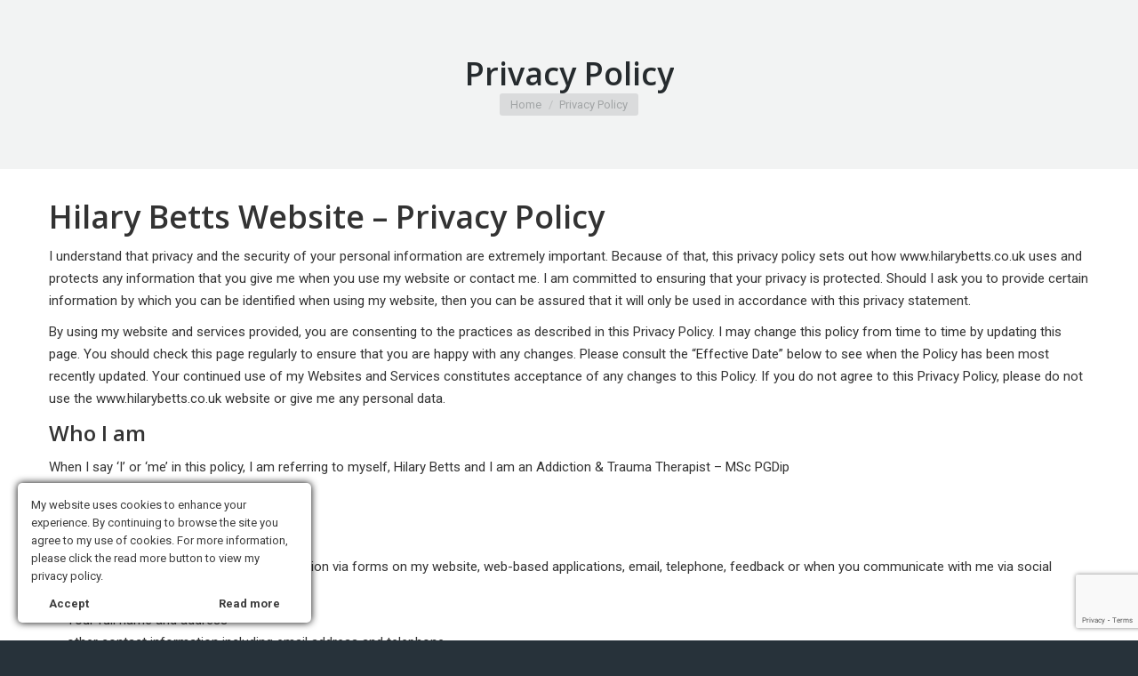

--- FILE ---
content_type: text/html; charset=UTF-8
request_url: https://hilarybetts.co.uk/privacy-policy/
body_size: 16004
content:
<!DOCTYPE html>
<!--[if !(IE 6) | !(IE 7) | !(IE 8)  ]><!-->
<html lang="en-US" class="no-js">
<!--<![endif]-->
<head>
	<meta charset="UTF-8" />
		<meta name="viewport" content="width=device-width, initial-scale=1, maximum-scale=1, user-scalable=0">
		<meta name="theme-color" content="#0ca2e0"/>	<link rel="profile" href="https://gmpg.org/xfn/11" />
	<title>Privacy Policy &#8211; Hilary Betts MSc PGDip</title>
<meta name='robots' content='max-image-preview:large' />
	<style>img:is([sizes="auto" i], [sizes^="auto," i]) { contain-intrinsic-size: 3000px 1500px }</style>
	<link rel='dns-prefetch' href='//www.googletagmanager.com' />
<link rel='dns-prefetch' href='//fonts.googleapis.com' />
<link rel="alternate" type="application/rss+xml" title="Hilary Betts MSc PGDip &raquo; Feed" href="https://hilarybetts.co.uk/feed/" />
<link rel="alternate" type="application/rss+xml" title="Hilary Betts MSc PGDip &raquo; Comments Feed" href="https://hilarybetts.co.uk/comments/feed/" />
<script>
window._wpemojiSettings = {"baseUrl":"https:\/\/s.w.org\/images\/core\/emoji\/16.0.1\/72x72\/","ext":".png","svgUrl":"https:\/\/s.w.org\/images\/core\/emoji\/16.0.1\/svg\/","svgExt":".svg","source":{"concatemoji":"https:\/\/hilarybetts.co.uk\/wp-includes\/js\/wp-emoji-release.min.js?ver=6.8.3"}};
/*! This file is auto-generated */
!function(s,n){var o,i,e;function c(e){try{var t={supportTests:e,timestamp:(new Date).valueOf()};sessionStorage.setItem(o,JSON.stringify(t))}catch(e){}}function p(e,t,n){e.clearRect(0,0,e.canvas.width,e.canvas.height),e.fillText(t,0,0);var t=new Uint32Array(e.getImageData(0,0,e.canvas.width,e.canvas.height).data),a=(e.clearRect(0,0,e.canvas.width,e.canvas.height),e.fillText(n,0,0),new Uint32Array(e.getImageData(0,0,e.canvas.width,e.canvas.height).data));return t.every(function(e,t){return e===a[t]})}function u(e,t){e.clearRect(0,0,e.canvas.width,e.canvas.height),e.fillText(t,0,0);for(var n=e.getImageData(16,16,1,1),a=0;a<n.data.length;a++)if(0!==n.data[a])return!1;return!0}function f(e,t,n,a){switch(t){case"flag":return n(e,"\ud83c\udff3\ufe0f\u200d\u26a7\ufe0f","\ud83c\udff3\ufe0f\u200b\u26a7\ufe0f")?!1:!n(e,"\ud83c\udde8\ud83c\uddf6","\ud83c\udde8\u200b\ud83c\uddf6")&&!n(e,"\ud83c\udff4\udb40\udc67\udb40\udc62\udb40\udc65\udb40\udc6e\udb40\udc67\udb40\udc7f","\ud83c\udff4\u200b\udb40\udc67\u200b\udb40\udc62\u200b\udb40\udc65\u200b\udb40\udc6e\u200b\udb40\udc67\u200b\udb40\udc7f");case"emoji":return!a(e,"\ud83e\udedf")}return!1}function g(e,t,n,a){var r="undefined"!=typeof WorkerGlobalScope&&self instanceof WorkerGlobalScope?new OffscreenCanvas(300,150):s.createElement("canvas"),o=r.getContext("2d",{willReadFrequently:!0}),i=(o.textBaseline="top",o.font="600 32px Arial",{});return e.forEach(function(e){i[e]=t(o,e,n,a)}),i}function t(e){var t=s.createElement("script");t.src=e,t.defer=!0,s.head.appendChild(t)}"undefined"!=typeof Promise&&(o="wpEmojiSettingsSupports",i=["flag","emoji"],n.supports={everything:!0,everythingExceptFlag:!0},e=new Promise(function(e){s.addEventListener("DOMContentLoaded",e,{once:!0})}),new Promise(function(t){var n=function(){try{var e=JSON.parse(sessionStorage.getItem(o));if("object"==typeof e&&"number"==typeof e.timestamp&&(new Date).valueOf()<e.timestamp+604800&&"object"==typeof e.supportTests)return e.supportTests}catch(e){}return null}();if(!n){if("undefined"!=typeof Worker&&"undefined"!=typeof OffscreenCanvas&&"undefined"!=typeof URL&&URL.createObjectURL&&"undefined"!=typeof Blob)try{var e="postMessage("+g.toString()+"("+[JSON.stringify(i),f.toString(),p.toString(),u.toString()].join(",")+"));",a=new Blob([e],{type:"text/javascript"}),r=new Worker(URL.createObjectURL(a),{name:"wpTestEmojiSupports"});return void(r.onmessage=function(e){c(n=e.data),r.terminate(),t(n)})}catch(e){}c(n=g(i,f,p,u))}t(n)}).then(function(e){for(var t in e)n.supports[t]=e[t],n.supports.everything=n.supports.everything&&n.supports[t],"flag"!==t&&(n.supports.everythingExceptFlag=n.supports.everythingExceptFlag&&n.supports[t]);n.supports.everythingExceptFlag=n.supports.everythingExceptFlag&&!n.supports.flag,n.DOMReady=!1,n.readyCallback=function(){n.DOMReady=!0}}).then(function(){return e}).then(function(){var e;n.supports.everything||(n.readyCallback(),(e=n.source||{}).concatemoji?t(e.concatemoji):e.wpemoji&&e.twemoji&&(t(e.twemoji),t(e.wpemoji)))}))}((window,document),window._wpemojiSettings);
</script>
<style id='wp-emoji-styles-inline-css'>

	img.wp-smiley, img.emoji {
		display: inline !important;
		border: none !important;
		box-shadow: none !important;
		height: 1em !important;
		width: 1em !important;
		margin: 0 0.07em !important;
		vertical-align: -0.1em !important;
		background: none !important;
		padding: 0 !important;
	}
</style>
<link rel='stylesheet' id='wp-block-library-css' href='https://hilarybetts.co.uk/wp-includes/css/dist/block-library/style.min.css?ver=6.8.3' media='all' />
<style id='wp-block-library-theme-inline-css'>
.wp-block-audio :where(figcaption){color:#555;font-size:13px;text-align:center}.is-dark-theme .wp-block-audio :where(figcaption){color:#ffffffa6}.wp-block-audio{margin:0 0 1em}.wp-block-code{border:1px solid #ccc;border-radius:4px;font-family:Menlo,Consolas,monaco,monospace;padding:.8em 1em}.wp-block-embed :where(figcaption){color:#555;font-size:13px;text-align:center}.is-dark-theme .wp-block-embed :where(figcaption){color:#ffffffa6}.wp-block-embed{margin:0 0 1em}.blocks-gallery-caption{color:#555;font-size:13px;text-align:center}.is-dark-theme .blocks-gallery-caption{color:#ffffffa6}:root :where(.wp-block-image figcaption){color:#555;font-size:13px;text-align:center}.is-dark-theme :root :where(.wp-block-image figcaption){color:#ffffffa6}.wp-block-image{margin:0 0 1em}.wp-block-pullquote{border-bottom:4px solid;border-top:4px solid;color:currentColor;margin-bottom:1.75em}.wp-block-pullquote cite,.wp-block-pullquote footer,.wp-block-pullquote__citation{color:currentColor;font-size:.8125em;font-style:normal;text-transform:uppercase}.wp-block-quote{border-left:.25em solid;margin:0 0 1.75em;padding-left:1em}.wp-block-quote cite,.wp-block-quote footer{color:currentColor;font-size:.8125em;font-style:normal;position:relative}.wp-block-quote:where(.has-text-align-right){border-left:none;border-right:.25em solid;padding-left:0;padding-right:1em}.wp-block-quote:where(.has-text-align-center){border:none;padding-left:0}.wp-block-quote.is-large,.wp-block-quote.is-style-large,.wp-block-quote:where(.is-style-plain){border:none}.wp-block-search .wp-block-search__label{font-weight:700}.wp-block-search__button{border:1px solid #ccc;padding:.375em .625em}:where(.wp-block-group.has-background){padding:1.25em 2.375em}.wp-block-separator.has-css-opacity{opacity:.4}.wp-block-separator{border:none;border-bottom:2px solid;margin-left:auto;margin-right:auto}.wp-block-separator.has-alpha-channel-opacity{opacity:1}.wp-block-separator:not(.is-style-wide):not(.is-style-dots){width:100px}.wp-block-separator.has-background:not(.is-style-dots){border-bottom:none;height:1px}.wp-block-separator.has-background:not(.is-style-wide):not(.is-style-dots){height:2px}.wp-block-table{margin:0 0 1em}.wp-block-table td,.wp-block-table th{word-break:normal}.wp-block-table :where(figcaption){color:#555;font-size:13px;text-align:center}.is-dark-theme .wp-block-table :where(figcaption){color:#ffffffa6}.wp-block-video :where(figcaption){color:#555;font-size:13px;text-align:center}.is-dark-theme .wp-block-video :where(figcaption){color:#ffffffa6}.wp-block-video{margin:0 0 1em}:root :where(.wp-block-template-part.has-background){margin-bottom:0;margin-top:0;padding:1.25em 2.375em}
</style>
<style id='classic-theme-styles-inline-css'>
/*! This file is auto-generated */
.wp-block-button__link{color:#fff;background-color:#32373c;border-radius:9999px;box-shadow:none;text-decoration:none;padding:calc(.667em + 2px) calc(1.333em + 2px);font-size:1.125em}.wp-block-file__button{background:#32373c;color:#fff;text-decoration:none}
</style>
<style id='global-styles-inline-css'>
:root{--wp--preset--aspect-ratio--square: 1;--wp--preset--aspect-ratio--4-3: 4/3;--wp--preset--aspect-ratio--3-4: 3/4;--wp--preset--aspect-ratio--3-2: 3/2;--wp--preset--aspect-ratio--2-3: 2/3;--wp--preset--aspect-ratio--16-9: 16/9;--wp--preset--aspect-ratio--9-16: 9/16;--wp--preset--color--black: #000000;--wp--preset--color--cyan-bluish-gray: #abb8c3;--wp--preset--color--white: #FFF;--wp--preset--color--pale-pink: #f78da7;--wp--preset--color--vivid-red: #cf2e2e;--wp--preset--color--luminous-vivid-orange: #ff6900;--wp--preset--color--luminous-vivid-amber: #fcb900;--wp--preset--color--light-green-cyan: #7bdcb5;--wp--preset--color--vivid-green-cyan: #00d084;--wp--preset--color--pale-cyan-blue: #8ed1fc;--wp--preset--color--vivid-cyan-blue: #0693e3;--wp--preset--color--vivid-purple: #9b51e0;--wp--preset--color--accent: #0ca2e0;--wp--preset--color--dark-gray: #111;--wp--preset--color--light-gray: #767676;--wp--preset--gradient--vivid-cyan-blue-to-vivid-purple: linear-gradient(135deg,rgba(6,147,227,1) 0%,rgb(155,81,224) 100%);--wp--preset--gradient--light-green-cyan-to-vivid-green-cyan: linear-gradient(135deg,rgb(122,220,180) 0%,rgb(0,208,130) 100%);--wp--preset--gradient--luminous-vivid-amber-to-luminous-vivid-orange: linear-gradient(135deg,rgba(252,185,0,1) 0%,rgba(255,105,0,1) 100%);--wp--preset--gradient--luminous-vivid-orange-to-vivid-red: linear-gradient(135deg,rgba(255,105,0,1) 0%,rgb(207,46,46) 100%);--wp--preset--gradient--very-light-gray-to-cyan-bluish-gray: linear-gradient(135deg,rgb(238,238,238) 0%,rgb(169,184,195) 100%);--wp--preset--gradient--cool-to-warm-spectrum: linear-gradient(135deg,rgb(74,234,220) 0%,rgb(151,120,209) 20%,rgb(207,42,186) 40%,rgb(238,44,130) 60%,rgb(251,105,98) 80%,rgb(254,248,76) 100%);--wp--preset--gradient--blush-light-purple: linear-gradient(135deg,rgb(255,206,236) 0%,rgb(152,150,240) 100%);--wp--preset--gradient--blush-bordeaux: linear-gradient(135deg,rgb(254,205,165) 0%,rgb(254,45,45) 50%,rgb(107,0,62) 100%);--wp--preset--gradient--luminous-dusk: linear-gradient(135deg,rgb(255,203,112) 0%,rgb(199,81,192) 50%,rgb(65,88,208) 100%);--wp--preset--gradient--pale-ocean: linear-gradient(135deg,rgb(255,245,203) 0%,rgb(182,227,212) 50%,rgb(51,167,181) 100%);--wp--preset--gradient--electric-grass: linear-gradient(135deg,rgb(202,248,128) 0%,rgb(113,206,126) 100%);--wp--preset--gradient--midnight: linear-gradient(135deg,rgb(2,3,129) 0%,rgb(40,116,252) 100%);--wp--preset--font-size--small: 13px;--wp--preset--font-size--medium: 20px;--wp--preset--font-size--large: 36px;--wp--preset--font-size--x-large: 42px;--wp--preset--spacing--20: 0.44rem;--wp--preset--spacing--30: 0.67rem;--wp--preset--spacing--40: 1rem;--wp--preset--spacing--50: 1.5rem;--wp--preset--spacing--60: 2.25rem;--wp--preset--spacing--70: 3.38rem;--wp--preset--spacing--80: 5.06rem;--wp--preset--shadow--natural: 6px 6px 9px rgba(0, 0, 0, 0.2);--wp--preset--shadow--deep: 12px 12px 50px rgba(0, 0, 0, 0.4);--wp--preset--shadow--sharp: 6px 6px 0px rgba(0, 0, 0, 0.2);--wp--preset--shadow--outlined: 6px 6px 0px -3px rgba(255, 255, 255, 1), 6px 6px rgba(0, 0, 0, 1);--wp--preset--shadow--crisp: 6px 6px 0px rgba(0, 0, 0, 1);}:where(.is-layout-flex){gap: 0.5em;}:where(.is-layout-grid){gap: 0.5em;}body .is-layout-flex{display: flex;}.is-layout-flex{flex-wrap: wrap;align-items: center;}.is-layout-flex > :is(*, div){margin: 0;}body .is-layout-grid{display: grid;}.is-layout-grid > :is(*, div){margin: 0;}:where(.wp-block-columns.is-layout-flex){gap: 2em;}:where(.wp-block-columns.is-layout-grid){gap: 2em;}:where(.wp-block-post-template.is-layout-flex){gap: 1.25em;}:where(.wp-block-post-template.is-layout-grid){gap: 1.25em;}.has-black-color{color: var(--wp--preset--color--black) !important;}.has-cyan-bluish-gray-color{color: var(--wp--preset--color--cyan-bluish-gray) !important;}.has-white-color{color: var(--wp--preset--color--white) !important;}.has-pale-pink-color{color: var(--wp--preset--color--pale-pink) !important;}.has-vivid-red-color{color: var(--wp--preset--color--vivid-red) !important;}.has-luminous-vivid-orange-color{color: var(--wp--preset--color--luminous-vivid-orange) !important;}.has-luminous-vivid-amber-color{color: var(--wp--preset--color--luminous-vivid-amber) !important;}.has-light-green-cyan-color{color: var(--wp--preset--color--light-green-cyan) !important;}.has-vivid-green-cyan-color{color: var(--wp--preset--color--vivid-green-cyan) !important;}.has-pale-cyan-blue-color{color: var(--wp--preset--color--pale-cyan-blue) !important;}.has-vivid-cyan-blue-color{color: var(--wp--preset--color--vivid-cyan-blue) !important;}.has-vivid-purple-color{color: var(--wp--preset--color--vivid-purple) !important;}.has-black-background-color{background-color: var(--wp--preset--color--black) !important;}.has-cyan-bluish-gray-background-color{background-color: var(--wp--preset--color--cyan-bluish-gray) !important;}.has-white-background-color{background-color: var(--wp--preset--color--white) !important;}.has-pale-pink-background-color{background-color: var(--wp--preset--color--pale-pink) !important;}.has-vivid-red-background-color{background-color: var(--wp--preset--color--vivid-red) !important;}.has-luminous-vivid-orange-background-color{background-color: var(--wp--preset--color--luminous-vivid-orange) !important;}.has-luminous-vivid-amber-background-color{background-color: var(--wp--preset--color--luminous-vivid-amber) !important;}.has-light-green-cyan-background-color{background-color: var(--wp--preset--color--light-green-cyan) !important;}.has-vivid-green-cyan-background-color{background-color: var(--wp--preset--color--vivid-green-cyan) !important;}.has-pale-cyan-blue-background-color{background-color: var(--wp--preset--color--pale-cyan-blue) !important;}.has-vivid-cyan-blue-background-color{background-color: var(--wp--preset--color--vivid-cyan-blue) !important;}.has-vivid-purple-background-color{background-color: var(--wp--preset--color--vivid-purple) !important;}.has-black-border-color{border-color: var(--wp--preset--color--black) !important;}.has-cyan-bluish-gray-border-color{border-color: var(--wp--preset--color--cyan-bluish-gray) !important;}.has-white-border-color{border-color: var(--wp--preset--color--white) !important;}.has-pale-pink-border-color{border-color: var(--wp--preset--color--pale-pink) !important;}.has-vivid-red-border-color{border-color: var(--wp--preset--color--vivid-red) !important;}.has-luminous-vivid-orange-border-color{border-color: var(--wp--preset--color--luminous-vivid-orange) !important;}.has-luminous-vivid-amber-border-color{border-color: var(--wp--preset--color--luminous-vivid-amber) !important;}.has-light-green-cyan-border-color{border-color: var(--wp--preset--color--light-green-cyan) !important;}.has-vivid-green-cyan-border-color{border-color: var(--wp--preset--color--vivid-green-cyan) !important;}.has-pale-cyan-blue-border-color{border-color: var(--wp--preset--color--pale-cyan-blue) !important;}.has-vivid-cyan-blue-border-color{border-color: var(--wp--preset--color--vivid-cyan-blue) !important;}.has-vivid-purple-border-color{border-color: var(--wp--preset--color--vivid-purple) !important;}.has-vivid-cyan-blue-to-vivid-purple-gradient-background{background: var(--wp--preset--gradient--vivid-cyan-blue-to-vivid-purple) !important;}.has-light-green-cyan-to-vivid-green-cyan-gradient-background{background: var(--wp--preset--gradient--light-green-cyan-to-vivid-green-cyan) !important;}.has-luminous-vivid-amber-to-luminous-vivid-orange-gradient-background{background: var(--wp--preset--gradient--luminous-vivid-amber-to-luminous-vivid-orange) !important;}.has-luminous-vivid-orange-to-vivid-red-gradient-background{background: var(--wp--preset--gradient--luminous-vivid-orange-to-vivid-red) !important;}.has-very-light-gray-to-cyan-bluish-gray-gradient-background{background: var(--wp--preset--gradient--very-light-gray-to-cyan-bluish-gray) !important;}.has-cool-to-warm-spectrum-gradient-background{background: var(--wp--preset--gradient--cool-to-warm-spectrum) !important;}.has-blush-light-purple-gradient-background{background: var(--wp--preset--gradient--blush-light-purple) !important;}.has-blush-bordeaux-gradient-background{background: var(--wp--preset--gradient--blush-bordeaux) !important;}.has-luminous-dusk-gradient-background{background: var(--wp--preset--gradient--luminous-dusk) !important;}.has-pale-ocean-gradient-background{background: var(--wp--preset--gradient--pale-ocean) !important;}.has-electric-grass-gradient-background{background: var(--wp--preset--gradient--electric-grass) !important;}.has-midnight-gradient-background{background: var(--wp--preset--gradient--midnight) !important;}.has-small-font-size{font-size: var(--wp--preset--font-size--small) !important;}.has-medium-font-size{font-size: var(--wp--preset--font-size--medium) !important;}.has-large-font-size{font-size: var(--wp--preset--font-size--large) !important;}.has-x-large-font-size{font-size: var(--wp--preset--font-size--x-large) !important;}
:where(.wp-block-post-template.is-layout-flex){gap: 1.25em;}:where(.wp-block-post-template.is-layout-grid){gap: 1.25em;}
:where(.wp-block-columns.is-layout-flex){gap: 2em;}:where(.wp-block-columns.is-layout-grid){gap: 2em;}
:root :where(.wp-block-pullquote){font-size: 1.5em;line-height: 1.6;}
</style>
<link rel='stylesheet' id='contact-form-7-css' href='https://hilarybetts.co.uk/wp-content/plugins/contact-form-7/includes/css/styles.css?ver=6.1.1' media='all' />
<link rel='stylesheet' id='ct-ultimate-gdpr-css' href='https://hilarybetts.co.uk/wp-content/plugins/ct-ultimate-gdpr/assets/css/style.css?ver=6.8.3' media='all' />
<link rel='stylesheet' id='the7-font-css' href='https://hilarybetts.co.uk/wp-content/themes/dt-the7/fonts/icomoon-the7-font/icomoon-the7-font.min.css?ver=12.7.0' media='all' />
<link rel='stylesheet' id='the7-awesome-fonts-css' href='https://hilarybetts.co.uk/wp-content/themes/dt-the7/fonts/FontAwesome/css/all.min.css?ver=12.7.0' media='all' />
<link rel='stylesheet' id='the7-awesome-fonts-back-css' href='https://hilarybetts.co.uk/wp-content/themes/dt-the7/fonts/FontAwesome/back-compat.min.css?ver=12.7.0' media='all' />
<link rel='stylesheet' id='the7-Defaults-css' href='https://hilarybetts.co.uk/wp-content/uploads/smile_fonts/Defaults/Defaults.css?ver=6.8.3' media='all' />
<link rel='stylesheet' id='tablepress-default-css' href='https://hilarybetts.co.uk/wp-content/plugins/tablepress/css/build/default.css?ver=3.1.3' media='all' />
<link rel='stylesheet' id='js_composer_front-css' href='https://hilarybetts.co.uk/wp-content/plugins/js_composer/assets/css/js_composer.min.css?ver=8.6.1' media='all' />
<link rel='stylesheet' id='dt-web-fonts-css' href='https://fonts.googleapis.com/css?family=Open+Sans:400,600,700%7CRoboto:400,600,700' media='all' />
<link rel='stylesheet' id='dt-main-css' href='https://hilarybetts.co.uk/wp-content/themes/dt-the7/css/main.min.css?ver=12.7.0' media='all' />
<style id='dt-main-inline-css'>
body #load {
  display: block;
  height: 100%;
  overflow: hidden;
  position: fixed;
  width: 100%;
  z-index: 9901;
  opacity: 1;
  visibility: visible;
  transition: all .35s ease-out;
}
.load-wrap {
  width: 100%;
  height: 100%;
  background-position: center center;
  background-repeat: no-repeat;
  text-align: center;
  display: -ms-flexbox;
  display: -ms-flex;
  display: flex;
  -ms-align-items: center;
  -ms-flex-align: center;
  align-items: center;
  -ms-flex-flow: column wrap;
  flex-flow: column wrap;
  -ms-flex-pack: center;
  -ms-justify-content: center;
  justify-content: center;
}
.load-wrap > svg {
  position: absolute;
  top: 50%;
  left: 50%;
  transform: translate(-50%,-50%);
}
#load {
  background: var(--the7-elementor-beautiful-loading-bg,transparent linear-gradient(135deg, rgba(46,221,237,0.96) 30%, rgba(0,132,187,0.96) 100%));
  --the7-beautiful-spinner-color2: var(--the7-beautiful-spinner-color,#ffffff);
}

</style>
<link rel='stylesheet' id='the7-custom-scrollbar-css' href='https://hilarybetts.co.uk/wp-content/themes/dt-the7/lib/custom-scrollbar/custom-scrollbar.min.css?ver=12.7.0' media='all' />
<link rel='stylesheet' id='the7-wpbakery-css' href='https://hilarybetts.co.uk/wp-content/themes/dt-the7/css/wpbakery.min.css?ver=12.7.0' media='all' />
<link rel='stylesheet' id='the7-css-vars-css' href='https://hilarybetts.co.uk/wp-content/uploads/the7-css/css-vars.css?ver=68851c97c67f' media='all' />
<link rel='stylesheet' id='dt-custom-css' href='https://hilarybetts.co.uk/wp-content/uploads/the7-css/custom.css?ver=68851c97c67f' media='all' />
<link rel='stylesheet' id='dt-media-css' href='https://hilarybetts.co.uk/wp-content/uploads/the7-css/media.css?ver=68851c97c67f' media='all' />
<link rel='stylesheet' id='the7-mega-menu-css' href='https://hilarybetts.co.uk/wp-content/uploads/the7-css/mega-menu.css?ver=68851c97c67f' media='all' />
<link rel='stylesheet' id='style-css' href='https://hilarybetts.co.uk/wp-content/themes/dt-the7/style.css?ver=12.7.0' media='all' />
<script src="https://hilarybetts.co.uk/wp-includes/js/jquery/jquery.min.js?ver=3.7.1" id="jquery-core-js"></script>
<script src="https://hilarybetts.co.uk/wp-includes/js/jquery/jquery-migrate.min.js?ver=3.4.1" id="jquery-migrate-js"></script>
<script src="https://hilarybetts.co.uk/wp-content/plugins/ct-ultimate-gdpr/assets/js/service-facebook-pixel.js?ver=6.8.3" id="ct_ultimate_gdpr_service_facebook_pixel-js"></script>
<script id="dt-above-fold-js-extra">
var dtLocal = {"themeUrl":"https:\/\/hilarybetts.co.uk\/wp-content\/themes\/dt-the7","passText":"To view this protected post, enter the password below:","moreButtonText":{"loading":"Loading...","loadMore":"Load more"},"postID":"147","ajaxurl":"https:\/\/hilarybetts.co.uk\/wp-admin\/admin-ajax.php","REST":{"baseUrl":"https:\/\/hilarybetts.co.uk\/wp-json\/the7\/v1","endpoints":{"sendMail":"\/send-mail"}},"contactMessages":{"required":"One or more fields have an error. Please check and try again.","terms":"Please accept the privacy policy.","fillTheCaptchaError":"Please, fill the captcha."},"captchaSiteKey":"6LehBQsnAAAAALiv1tKYE7CUwkItvnGKvnC6lvOi","ajaxNonce":"2a8086cb70","pageData":{"type":"page","template":"microsite","layout":null},"themeSettings":{"smoothScroll":"off","lazyLoading":false,"desktopHeader":{"height":100},"ToggleCaptionEnabled":"disabled","ToggleCaption":"Navigation","floatingHeader":{"showAfter":140,"showMenu":false,"height":60,"logo":{"showLogo":true,"html":"","url":"https:\/\/hilarybetts.co.uk\/"}},"topLine":{"floatingTopLine":{"logo":{"showLogo":false,"html":""}}},"mobileHeader":{"firstSwitchPoint":1040,"secondSwitchPoint":800,"firstSwitchPointHeight":60,"secondSwitchPointHeight":60,"mobileToggleCaptionEnabled":"disabled","mobileToggleCaption":"Menu"},"stickyMobileHeaderFirstSwitch":{"logo":{"html":""}},"stickyMobileHeaderSecondSwitch":{"logo":{"html":""}},"sidebar":{"switchPoint":970},"boxedWidth":"1280px"},"VCMobileScreenWidth":"768"};
var dtShare = {"shareButtonText":{"facebook":"Share on Facebook","twitter":"Share on X","pinterest":"Pin it","linkedin":"Share on Linkedin","whatsapp":"Share on Whatsapp"},"overlayOpacity":"85"};
</script>
<script src="https://hilarybetts.co.uk/wp-content/themes/dt-the7/js/above-the-fold.min.js?ver=12.7.0" id="dt-above-fold-js"></script>

<!-- Google tag (gtag.js) snippet added by Site Kit -->
<!-- Google Analytics snippet added by Site Kit -->
<script src="https://www.googletagmanager.com/gtag/js?id=GT-P8VL34K7" id="google_gtagjs-js" async></script>
<script id="google_gtagjs-js-after">
window.dataLayer = window.dataLayer || [];function gtag(){dataLayer.push(arguments);}
gtag("set","linker",{"domains":["hilarybetts.co.uk"]});
gtag("js", new Date());
gtag("set", "developer_id.dZTNiMT", true);
gtag("config", "GT-P8VL34K7");
 window._googlesitekit = window._googlesitekit || {}; window._googlesitekit.throttledEvents = []; window._googlesitekit.gtagEvent = (name, data) => { var key = JSON.stringify( { name, data } ); if ( !! window._googlesitekit.throttledEvents[ key ] ) { return; } window._googlesitekit.throttledEvents[ key ] = true; setTimeout( () => { delete window._googlesitekit.throttledEvents[ key ]; }, 5 ); gtag( "event", name, { ...data, event_source: "site-kit" } ); };
</script>
<script></script><link rel="https://api.w.org/" href="https://hilarybetts.co.uk/wp-json/" /><link rel="alternate" title="JSON" type="application/json" href="https://hilarybetts.co.uk/wp-json/wp/v2/pages/147" /><link rel="EditURI" type="application/rsd+xml" title="RSD" href="https://hilarybetts.co.uk/xmlrpc.php?rsd" />
<meta name="generator" content="WordPress 6.8.3" />
<link rel="canonical" href="https://hilarybetts.co.uk/privacy-policy/" />
<link rel='shortlink' href='https://hilarybetts.co.uk/?p=147' />
<link rel="alternate" title="oEmbed (JSON)" type="application/json+oembed" href="https://hilarybetts.co.uk/wp-json/oembed/1.0/embed?url=https%3A%2F%2Fhilarybetts.co.uk%2Fprivacy-policy%2F" />
<link rel="alternate" title="oEmbed (XML)" type="text/xml+oembed" href="https://hilarybetts.co.uk/wp-json/oembed/1.0/embed?url=https%3A%2F%2Fhilarybetts.co.uk%2Fprivacy-policy%2F&#038;format=xml" />
<meta name="generator" content="Site Kit by Google 1.159.0" /><meta property="og:site_name" content="Hilary Betts MSc PGDip" />
<meta property="og:title" content="Privacy Policy" />
<meta property="og:url" content="https://hilarybetts.co.uk/privacy-policy/" />
<meta property="og:type" content="article" />
<style>.recentcomments a{display:inline !important;padding:0 !important;margin:0 !important;}</style><meta name="generator" content="Powered by WPBakery Page Builder - drag and drop page builder for WordPress."/>
<script type="text/javascript" id="the7-loader-script">
document.addEventListener("DOMContentLoaded", function(event) {
	var load = document.getElementById("load");
	if(!load.classList.contains('loader-removed')){
		var removeLoading = setTimeout(function() {
			load.className += " loader-removed";
		}, 300);
	}
});
</script>
		<style type="text/css" data-type="vc_shortcodes-default-css">.vc_do_btn{margin-bottom:22px;}</style><style type="text/css" data-type="vc_shortcodes-custom-css">.vc_custom_1527091398549{margin-bottom: -50px !important;}</style><noscript><style> .wpb_animate_when_almost_visible { opacity: 1; }</style></noscript><style id='the7-custom-inline-css' type='text/css'>
/*breadcrumbs background color*/
.page-title .breadcrumbs {
background-color: rgba(0, 0, 0, 0.05);
}
</style>
				<style type="text/css" id="c4wp-checkout-css">
					.woocommerce-checkout .c4wp_captcha_field {
						margin-bottom: 10px;
						margin-top: 15px;
						position: relative;
						display: inline-block;
					}
				</style>
							<style type="text/css" id="c4wp-v3-lp-form-css">
				.login #login, .login #lostpasswordform {
					min-width: 350px !important;
				}
				.wpforms-field-c4wp iframe {
					width: 100% !important;
				}
			</style>
			</head>
<body id="the7-body" class="wp-singular page-template page-template-template-microsite page-template-template-microsite-php page page-id-147 wp-embed-responsive wp-theme-dt-the7 one-page-row dt-responsive-on right-mobile-menu-close-icon ouside-menu-close-icon mobile-hamburger-close-bg-enable mobile-hamburger-close-bg-hover-enable  fade-medium-mobile-menu-close-icon fade-medium-menu-close-icon accent-gradient srcset-enabled btn-flat custom-btn-color custom-btn-hover-color floating-mobile-menu-icon top-header first-switch-logo-center first-switch-menu-left second-switch-logo-center second-switch-menu-left layzr-loading-on popup-message-style the7-ver-12.7.0 dt-fa-compatibility wpb-js-composer js-comp-ver-8.6.1 vc_responsive hidden-header disable-headers">
<!-- The7 12.7.0 -->
<div id="load" class="spinner-loader">
	<div class="load-wrap"><style type="text/css">
    [class*="the7-spinner-animate-"]{
        animation: spinner-animation 1s cubic-bezier(1,1,1,1) infinite;
        x:46.5px;
        y:40px;
        width:7px;
        height:20px;
        fill:var(--the7-beautiful-spinner-color2);
        opacity: 0.2;
    }
    .the7-spinner-animate-2{
        animation-delay: 0.083s;
    }
    .the7-spinner-animate-3{
        animation-delay: 0.166s;
    }
    .the7-spinner-animate-4{
         animation-delay: 0.25s;
    }
    .the7-spinner-animate-5{
         animation-delay: 0.33s;
    }
    .the7-spinner-animate-6{
         animation-delay: 0.416s;
    }
    .the7-spinner-animate-7{
         animation-delay: 0.5s;
    }
    .the7-spinner-animate-8{
         animation-delay: 0.58s;
    }
    .the7-spinner-animate-9{
         animation-delay: 0.666s;
    }
    .the7-spinner-animate-10{
         animation-delay: 0.75s;
    }
    .the7-spinner-animate-11{
        animation-delay: 0.83s;
    }
    .the7-spinner-animate-12{
        animation-delay: 0.916s;
    }
    @keyframes spinner-animation{
        from {
            opacity: 1;
        }
        to{
            opacity: 0;
        }
    }
</style>
<svg width="75px" height="75px" xmlns="http://www.w3.org/2000/svg" viewBox="0 0 100 100" preserveAspectRatio="xMidYMid">
	<rect class="the7-spinner-animate-1" rx="5" ry="5" transform="rotate(0 50 50) translate(0 -30)"></rect>
	<rect class="the7-spinner-animate-2" rx="5" ry="5" transform="rotate(30 50 50) translate(0 -30)"></rect>
	<rect class="the7-spinner-animate-3" rx="5" ry="5" transform="rotate(60 50 50) translate(0 -30)"></rect>
	<rect class="the7-spinner-animate-4" rx="5" ry="5" transform="rotate(90 50 50) translate(0 -30)"></rect>
	<rect class="the7-spinner-animate-5" rx="5" ry="5" transform="rotate(120 50 50) translate(0 -30)"></rect>
	<rect class="the7-spinner-animate-6" rx="5" ry="5" transform="rotate(150 50 50) translate(0 -30)"></rect>
	<rect class="the7-spinner-animate-7" rx="5" ry="5" transform="rotate(180 50 50) translate(0 -30)"></rect>
	<rect class="the7-spinner-animate-8" rx="5" ry="5" transform="rotate(210 50 50) translate(0 -30)"></rect>
	<rect class="the7-spinner-animate-9" rx="5" ry="5" transform="rotate(240 50 50) translate(0 -30)"></rect>
	<rect class="the7-spinner-animate-10" rx="5" ry="5" transform="rotate(270 50 50) translate(0 -30)"></rect>
	<rect class="the7-spinner-animate-11" rx="5" ry="5" transform="rotate(300 50 50) translate(0 -30)"></rect>
	<rect class="the7-spinner-animate-12" rx="5" ry="5" transform="rotate(330 50 50) translate(0 -30)"></rect>
</svg></div>
</div>
<div id="page" >
	<a class="skip-link screen-reader-text" href="#content">Skip to content</a>

		<div class="page-title title-center solid-bg breadcrumbs-bg">
			<div class="wf-wrap">

				<div class="page-title-head hgroup"><h1 >Privacy Policy</h1></div><div class="page-title-breadcrumbs"><div class="assistive-text">You are here:</div><ol class="breadcrumbs text-small" itemscope itemtype="https://schema.org/BreadcrumbList"><li itemprop="itemListElement" itemscope itemtype="https://schema.org/ListItem"><a itemprop="item" href="https://hilarybetts.co.uk/" title="Home"><span itemprop="name">Home</span></a><meta itemprop="position" content="1" /></li><li class="current" itemprop="itemListElement" itemscope itemtype="https://schema.org/ListItem"><span itemprop="name">Privacy Policy</span><meta itemprop="position" content="2" /></li></ol></div>			</div>
		</div>

		

<div id="main" class="sidebar-none sidebar-divider-vertical">

	
	<div class="main-gradient"></div>
	<div class="wf-wrap">
	<div class="wf-container-main">

	

<div id="content" class="content" role="main">

	<div class="wpb-content-wrapper"><div class="stripe stripe-style-5" style="background-position: top;background-repeat: no-repeat;background-attachment: scroll;background-size: auto;padding-top: 0px;padding-bottom: 0px;margin-top: -50px;margin-bottom: -50px"><div class="vc_row wpb_row vc_row-fluid" style=""><div class="wpb_column vc_column_container vc_col-sm-12"><div class="vc_column-inner"><div class="wpb_wrapper"><div class="vc_empty_space"   style="height: 32px"><span class="vc_empty_space_inner"></span></div>
	<div class="wpb_text_column wpb_content_element " >
		<div class="wpb_wrapper">
			<h2>Hilary Betts Website &#8211; Privacy Policy</h2>
<p>I understand that privacy and the security of your personal information are extremely important. Because of that, this privacy policy sets out how www.hilarybetts.co.uk uses and protects any information that you give me when you use my website or contact me. I am committed to ensuring that your privacy is protected. Should I ask you to provide certain information by which you can be identified when using my website, then you can be assured that it will only be used in accordance with this privacy statement.</p>
<p>By using my website and services provided, you are consenting to the practices as described in this Privacy Policy. I may change this policy from time to time by updating this page. You should check this page regularly to ensure that you are happy with any changes. Please consult the “Effective Date” below to see when the Policy has been most recently updated. Your continued use of my Websites and Services constitutes acceptance of any changes to this Policy. If you do not agree to this Privacy Policy, please do not use the www.hilarybetts.co.uk website or give me any personal data.</p>
<h3>Who I am</h3>
<p>When I say &#8216;I&#8217; or &#8216;me&#8217; in this policy, I am referring to myself, Hilary Betts and I am an Addiction &amp; Trauma Therapist – MSc PGDip</p>
<h3>What I collect</h3>
<p><b>Personal Information</b></p>
<p>I may collect the following personal information via forms on my website, web-based applications, email, telephone, feedback or when you communicate with me via social media:</p>
<ul>
<li>Your full name and address</li>
<li>other contact information including email address and telephone</li>
<li>demographic information such as postcode</li>
<li>other information relevant to customer enquiries</li>
<li>Information about any device you have used to access my website (such as your device&#8217;s make and model, browser or IP address) and also when and how you used my website.</li>
</ul>
<p><b>Aggregate Information</b></p>
<p>Personal Information does not include Aggregate Information, which is information I collect or process about a group or category of data. Aggregate Information cannot be attributed to any individual. I may use and share such Aggregate Information to improve my Products and Services, understand and/or analyse usage, demand, and general business trends, reports, and databases summarising the foregoing, and generally for any purpose related to my business. Aggregate Information may be derived from information provided by passive data collection techniques described below. No Personal Information is included in Aggregate Information. This Policy does not restrict or limit my collection and use of Aggregate Information.</p>
<h3>What I do with the information I gather</h3>
<p>I require this information to understand your needs and provide you with a better service, and in particular for the following reasons:</p>
<ul>
<li>Consumer service &#8211; to provide you with consumer service, including responses to your enquiries, complaints and general feedback about my services. Consumer service may be provided through various forms of communication, including via email, letter, telephone and online chat features.</li>
<li>Social features &#8211; I may use your personal data from when you interact with third party social networking features such as Facebook Like or Tweeting or sharing with Google+. These features may be integrated on my website including for purposes such as allowing you to share content with friends. If you use these features, I may have the ability to obtain certain personal data about you from your social networking information. You can learn more about how these features work, and the profile data I may obtain about you, by visiting the website of the relevant third party social network.</li>
<li>I may use the information to improve my products and services</li>
<li>From time to time, I may also use your information to contact you for market research purposes. I may contact you by email, phone, mail or via social media. I may use the information to customise the website according to your interests.</li>
</ul>
<h3>Security</h3>
<p>I am committed to ensuring that your information is secure. In order to prevent unauthorised access or disclosure, I have put in place suitable physical, electronic and managerial procedures to safeguard and secure the information I collect online. Unfortunately, the transmission of information via the Internet is not completely secure. Although I will do my best to protect your personal data, I cannot guarantee the security of your data transmitted to and from the Website; any transmission is at your own risk. Once I have received your information, I will use strict procedures and security features to try to prevent unauthorised access. Any information submitted via a general contact form, call back request or as a general email enquiry is not stored on my server. By continuing to use my Website, web-based applications, products and services, you acknowledge and accept that despite the reasonable measures I employ, I do not guarantee that my Website, web-based applications, products and services and procedures are invulnerable to all security breaches or immune from viruses, security threats or other risks. In the event of any data breach, I will inform you of this within a reasonable and acceptable period of time as required by the GDPR regulations.</p>
<h3>Transfers of Personal Information</h3>
<p>I do not transfer Personal Information, including in content, to other countries.</p>
<h3>How long do I keep your information for?</h3>
<p>I will always retain your personal information in accordance with law and regulation but never retain your personal information in an identifiable format for any longer than is necessary.</p>
<h3>What is a cookie?</h3>
<p>Cookies are text files containing small amounts of information which are downloaded to your device when you visit a website. Cookies are then sent back to the originating website on each subsequent visit, or to another website that recognises that cookie. Cookies are useful because they allow a website to recognise a user&#8217;s device.</p>
<p>I use cookies to recognise you and your preferences, enhance the performance of my Website and collect analytical information for the benefit of my business. My Website and web-based applications use a mixture of session (which expire with your browser session) and persistent (remain after your browser session expires) cookies to deliver services efficiently and to enhance the experience of using my Website and web-based applications. The only third-party cookies used by me are analytical/performance cookies such as Google Analytics that gather anonymised information. You can find more information about cookies at:</p>
<ul>
<li><a href="http://www.allaboutcookies.org">www.allaboutcookies.org</a></li>
<li><a href="http://www.youronlinechoices.eu">www.youronlinechoices.eu</a></li>
</ul>
<p>Cookies do lots of different jobs, like letting you navigate between pages efficiently, remembering your preferences, and generally improve the user experience. They can also help to ensure that adverts you see online are more relevant to you and your interests. The cookies used on this website have been categorised based on the categories found in the ICC UK Cookie guide.</p>
<h3>Category 1: strictly necessary cookies</h3>
<p>These cookies are essential in order to enable you to move around the website and use its features, such as accessing secure areas of the website. Without these cookies services, you have asked for, like shopping baskets or e-billing, cannot be provided.</p>
<h3>Category 2: performance cookies</h3>
<p>These cookies collect information about how visitors use a website, for instance, which pages visitors go to most often, and if they get error messages from web pages. These cookies don&#8217;t collect information that identifies a visitor. All information these cookies collect is aggregated and therefore anonymous. It is only used to improve how a website works.</p>
<p>By using my website, you agree that we can place these type of cookies on your device.</p>
<h3>Category 3: functionality cookies</h3>
<p>These cookies allow the website to remember choices you make (such as your user name, language or the region you are in) and provide enhanced, more personal features. For instance, a website may be able to provide you with local weather reports or traffic news by storing in a cookie the region in which you are currently located. These cookies can also be used to remember changes you have made to text size, fonts and other parts of web pages that you can customise. They may also be used to provide services you have asked for such as watching a video or commenting on a blog. The information these cookies collect may be anonymised and they cannot track your browsing activity on other websites.</p>
<p>By using my website, you agree that we can place these type of cookies on your device.</p>
<h3>Category 4: targeting cookies or advertising cookies</h3>
<p>These cookies are used to deliver adverts more relevant to you and your interests. They are also used to limit the number of times you see an advertisement as well as help measure the effectiveness of the advertising campaign. They are usually placed by advertising networks with the website operator&#8217;s permission. They remember that you have visited a website and this information is shared with other organisations such as advertisers. Quite often targeting or advertising cookies will be linked to site functionality provided by the other organizations.</p>
<h3>Cookies used on this website</h3>

<table id="tablepress-1" class="tablepress tablepress-id-1">
<thead>
<tr class="row-1">
	<th class="column-1">Cookie Name</th><th class="column-2">Cookie Category</th><th class="column-3">Description</th><th class="column-4">Duration</th>
</tr>
</thead>
<tbody class="row-striping row-hover">
<tr class="row-2">
	<td class="column-1">PHPSESSID</td><td class="column-2">1</td><td class="column-3">To identify your unique session on the website</td><td class="column-4">Session</td>
</tr>
<tr class="row-3">
	<td class="column-1">wp-settings-</td><td class="column-2">1</td><td class="column-3">Wordpress also sets a few wp-settings-[UID] cookies. The number on the end is your individual user ID from the users database table. This is used to customize your view of admin interface, and possibly also the main site interface.</td><td class="column-4">1 year</td>
</tr>
<tr class="row-4">
	<td class="column-1">devicePixelRatio</td><td class="column-2">1</td><td class="column-3">This cookie records your device’s pixel ratio. If your screen resolution is a retina or Hi DPI screen, then the website may choose to serve you higher resolution graphics</td><td class="column-4">7 days</td>
</tr>
<tr class="row-5">
	<td class="column-1">SESS</td><td class="column-2">1</td><td class="column-3">To ensure that you are recognised when you move from page to page within the site and that any information you have entered is remembered.</td><td class="column-4">Session</td>
</tr>
<tr class="row-6">
	<td class="column-1">ct-ultimate-gdpr-cookie</td><td class="column-2">1</td><td class="column-3">collects cookies consent information, its time and type</td><td class="column-4">Resets every 24 hours</td>
</tr>
<tr class="row-7">
	<td class="column-1">ct-ultimate-gdpr-terms</td><td class="column-2">1</td><td class="column-3">collects terms of use consent and its time</td><td class="column-4">1 year</td>
</tr>
<tr class="row-8">
	<td class="column-1">ct-ultimate-gdpr-privacy</td><td class="column-2">1</td><td class="column-3">collects privacy policy and its time</td><td class="column-4">1 year</td>
</tr>
<tr class="row-9">
	<td class="column-1">wordpress_</td><td class="column-2">2</td><td class="column-3">WordPress cookie for a logged in user.</td><td class="column-4">Session</td>
</tr>
<tr class="row-10">
	<td class="column-1">wordpress_logged_in_</td><td class="column-2">2</td><td class="column-3">WordPress cookie for a logged in user</td><td class="column-4">Session</td>
</tr>
<tr class="row-11">
	<td class="column-1">wordpress_test_</td><td class="column-2">2</td><td class="column-3">WordPress cookie for a logged in user</td><td class="column-4">Session</td>
</tr>
<tr class="row-12">
	<td class="column-1">wordpress_test_cookie</td><td class="column-2">2</td><td class="column-3">WordPress test cookie</td><td class="column-4">Session</td>
</tr>
<tr class="row-13">
	<td class="column-1">wp-settings-time-</td><td class="column-2">2</td><td class="column-3">Wordpress also sets a few wp-settings-{time}-[UID] cookies. The number on the end is your individual user ID from the users database table. This is used to customize your view of admin interface, and possibly also the main site interface.</td><td class="column-4">1 year</td>
</tr>
</tbody>
</table>
<!-- #tablepress-1 from cache -->
<h3>Google Analytics</h3>
<p>I also use the following Google Analytics cookies:- __utma __utmb __utmc __utmz __utmv _ga These cookies are used to collect information about how visitors use the Website. I use the information to compile reports and to help me improve the Website. The cookies collect information in an anonymous form, including the number of visitors to the Website, from where visitors have come to the Website and the pages they visited once on the Website. These cookies have a duration of up to 2 years from setup date.</p>
<h3>Managing Your Cookie Consent</h3>
<p>Most modern browsers allow you to control your cookie settings for all websites that you browse. You can disable cookie deployment completely by editing your browser settings, however, in doing this, you may be limiting the functionality that is displayed on my website. To learn how to disable cookies on your preferred browser we recommend <a href="http://support.google.com/accounts/bin/answer.py?hl=en&amp;answer=61416" target="_blank" rel="noopener">reading this advice posted by Google</a>.</p>
<p>If you are concerned about cookies tracking your movements on the Internet then you may be concerned about spyware. Spyware is the name given to a particular band of cookies that track personal information about you. There are many antispyware programs that you can use to prevent this from happening. Learn more about antispyware software – <a href="http://en.wikipedia.org/wiki/Spyware" target="_blank" rel="noopener">http://en.wikipedia.org/wiki/Spyware</a>. You can also disable Google Analytics on all websites by downloading the <a href="https://tools.google.com/dlpage/gaoptout" target="_blank" rel="noopener">Google Analytics Opt-out Browser Add-on</a>.</p>
<h3>Links to other websites</h3>
<p>My website at times may contain links to other websites of interest. However, once you have used these links to leave my site, you should note that I do not have any control over that other website. Therefore, I cannot be responsible for the protection and privacy of any information which you provide whilst visiting such sites and such sites are not governed by this Privacy Policy. You should exercise caution and look at the privacy policy applicable to the website in question.</p>
<h3>Controlling your personal information</h3>
<p>I will not sell, distribute or lease your personal information to third parties unless I have your explicit permission or are required by law to do so. You may choose to restrict the collection or use of your personal information in the following ways:</p>
<ul>
<li>whenever you are asked to fill in a form on my website, look for the box that you can click to indicate your consent for the use of your personal data as outlined in my Privacy Policy.</li>
<li>if you have previously agreed to us using your personal information as detailed in this Privacy Policy, you may change your mind at any time and&#8230;</li>
<li>You can request access to any personal data we hold on you, request any data rectification or have the right to be forgotten and request data to be removed by emailing me using the contact form on my homepage or using the form <a href="https://hilarybetts.co.uk/privacy-and-data-management/">HERE</a>.</li>
</ul>
<p>&nbsp;</p>
<p>This policy is effective from 23rd May 2018.</p>

		</div>
	</div>
<div class="vc_empty_space"   style="height: 32px"><span class="vc_empty_space_inner"></span></div><div class="vc_btn3-container vc_btn3-center" ><a class="vc_general vc_btn3 vc_btn3-size-lg vc_btn3-shape-rounded vc_btn3-style-modern vc_btn3-color-primary" href="http://staging.hilarybetts.co.uk/" title="">Back to Homepage</a></div><div class="vc_empty_space"   style="height: 32px"><span class="vc_empty_space_inner"></span></div></div></div></div></div></div>
</div>
</div><!-- #content -->


			</div><!-- .wf-container -->
		</div><!-- .wf-wrap -->

	
	</div><!-- #main -->

	


	<!-- !Footer -->
	<footer id="footer" class="footer solid-bg">

		
<!-- !Bottom-bar -->
<div id="bottom-bar" class="solid-bg logo-left" role="contentinfo">
    <div class="wf-wrap">
        <div class="wf-container-bottom">

			
                <div class="wf-float-left">

					Site lovingly created by <a title="iMedia Solutions" target="_blank" href="http://imediasolutions.co.uk" style="text-decoration: none;font-weight: 700">iMedia Solutions</a>
                </div>

			
            <div class="wf-float-right">

				<div class="mini-nav"><ul id="bottom-menu"><li class="menu-item menu-item-type-post_type menu-item-object-page menu-item-153 first depth-0"><a href='https://hilarybetts.co.uk/terms-of-use/' data-level='1'><span class="menu-item-text"><span class="menu-text">Terms of Use</span></span></a></li> <li class="menu-item menu-item-type-post_type menu-item-object-page current-menu-item page_item page-item-147 current_page_item menu-item-154 act last depth-0"><a href='https://hilarybetts.co.uk/privacy-policy/' data-level='1'><span class="menu-item-text"><span class="menu-text">Privacy Policy</span></span></a></li> </ul><div class="menu-select"><span class="customSelect1"><span class="customSelectInner">Footer Menu</span></span></div></div>
            </div>

        </div><!-- .wf-container-bottom -->
    </div><!-- .wf-wrap -->
</div><!-- #bottom-bar -->
	</footer><!-- #footer -->

<a href="#" class="scroll-top"><svg version="1.1" xmlns="http://www.w3.org/2000/svg" xmlns:xlink="http://www.w3.org/1999/xlink" x="0px" y="0px"
	 viewBox="0 0 16 16" style="enable-background:new 0 0 16 16;" xml:space="preserve">
<path d="M11.7,6.3l-3-3C8.5,3.1,8.3,3,8,3c0,0,0,0,0,0C7.7,3,7.5,3.1,7.3,3.3l-3,3c-0.4,0.4-0.4,1,0,1.4c0.4,0.4,1,0.4,1.4,0L7,6.4
	V12c0,0.6,0.4,1,1,1s1-0.4,1-1V6.4l1.3,1.3c0.4,0.4,1,0.4,1.4,0C11.9,7.5,12,7.3,12,7S11.9,6.5,11.7,6.3z"/>
</svg><span class="screen-reader-text">Go to Top</span></a>

</div><!-- #page -->

<script type="speculationrules">
{"prefetch":[{"source":"document","where":{"and":[{"href_matches":"\/*"},{"not":{"href_matches":["\/wp-*.php","\/wp-admin\/*","\/wp-content\/uploads\/*","\/wp-content\/*","\/wp-content\/plugins\/*","\/wp-content\/themes\/dt-the7\/*","\/*\\?(.+)"]}},{"not":{"selector_matches":"a[rel~=\"nofollow\"]"}},{"not":{"selector_matches":".no-prefetch, .no-prefetch a"}}]},"eagerness":"conservative"}]}
</script>
<script type="text/html" id="wpb-modifications"> window.wpbCustomElement = 1; </script>
<div id="ct-ultimate-gdpr-cookie-popup" class="
     "

     style="background-color: #ffffff;
             color: #3d3d3d;
     bottom: 20px; left: 20px; ">

	
    <div id="ct-ultimate-gdpr-cookie-content">
		My website uses cookies to enhance your experience. By continuing to browse the site you agree to my use of cookies. For more information, please click the read more button to view my privacy policy.    </div>

    <div id="ct-ultimate-gdpr-cookie-accept"
         style="background-color: #ffffff; color: #3d3d3d;">
		Accept    </div>

    <div id="ct-ultimate-gdpr-cookie-read-more"
         style="background-color: #ffffff; color: #3d3d3d;">
		Read more    </div>
    <div class="clearfix"></div>

	
</div>
<link rel='stylesheet' id='the7-stripes-css' href='https://hilarybetts.co.uk/wp-content/uploads/the7-css/legacy/stripes.css?ver=68851c97c67f' media='all' />
<script src="https://hilarybetts.co.uk/wp-content/themes/dt-the7/js/main.min.js?ver=12.7.0" id="dt-main-js"></script>
<script id="ct-ultimate-gdpr-cookie-popup-js-extra">
var ct_ultimate_gdpr_cookie = {"ajaxurl":"https:\/\/hilarybetts.co.uk\/wp-admin\/admin-ajax.php","readurl":"https:\/\/hilarybetts.co.uk\/privacy-policy\/","consent":""};
</script>
<script src="https://hilarybetts.co.uk/wp-content/plugins/ct-ultimate-gdpr/assets/js/cookie-popup.js?ver=6.8.3" id="ct-ultimate-gdpr-cookie-popup-js"></script>
<script src="https://hilarybetts.co.uk/wp-includes/js/dist/hooks.min.js?ver=4d63a3d491d11ffd8ac6" id="wp-hooks-js"></script>
<script src="https://hilarybetts.co.uk/wp-includes/js/dist/i18n.min.js?ver=5e580eb46a90c2b997e6" id="wp-i18n-js"></script>
<script id="wp-i18n-js-after">
wp.i18n.setLocaleData( { 'text direction\u0004ltr': [ 'ltr' ] } );
</script>
<script src="https://hilarybetts.co.uk/wp-content/plugins/contact-form-7/includes/swv/js/index.js?ver=6.1.1" id="swv-js"></script>
<script id="contact-form-7-js-before">
var wpcf7 = {
    "api": {
        "root": "https:\/\/hilarybetts.co.uk\/wp-json\/",
        "namespace": "contact-form-7\/v1"
    }
};
</script>
<script src="https://hilarybetts.co.uk/wp-content/plugins/contact-form-7/includes/js/index.js?ver=6.1.1" id="contact-form-7-js"></script>
<script src="https://hilarybetts.co.uk/wp-content/themes/dt-the7/js/legacy.min.js?ver=12.7.0" id="dt-legacy-js"></script>
<script src="https://hilarybetts.co.uk/wp-content/themes/dt-the7/lib/jquery-mousewheel/jquery-mousewheel.min.js?ver=12.7.0" id="jquery-mousewheel-js"></script>
<script src="https://hilarybetts.co.uk/wp-content/themes/dt-the7/lib/custom-scrollbar/custom-scrollbar.min.js?ver=12.7.0" id="the7-custom-scrollbar-js"></script>
<script src="https://www.google.com/recaptcha/api.js?render=6Ld6JtocAAAAANgO740aF-03z7ActXpyfFxiQCp_&amp;ver=3.0" id="google-recaptcha-js"></script>
<script src="https://hilarybetts.co.uk/wp-includes/js/dist/vendor/wp-polyfill.min.js?ver=3.15.0" id="wp-polyfill-js"></script>
<script id="wpcf7-recaptcha-js-before">
var wpcf7_recaptcha = {
    "sitekey": "6Ld6JtocAAAAANgO740aF-03z7ActXpyfFxiQCp_",
    "actions": {
        "homepage": "homepage",
        "contactform": "contactform"
    }
};
</script>
<script src="https://hilarybetts.co.uk/wp-content/plugins/contact-form-7/modules/recaptcha/index.js?ver=6.1.1" id="wpcf7-recaptcha-js"></script>
<script src="https://hilarybetts.co.uk/wp-content/plugins/google-site-kit/dist/assets/js/googlesitekit-events-provider-contact-form-7-84e9a1056bc4922b7cbd.js" id="googlesitekit-events-provider-contact-form-7-js" defer></script>
<script src="https://hilarybetts.co.uk/wp-content/plugins/google-site-kit/dist/assets/js/googlesitekit-events-provider-wpforms-3b23b71ea60c39fa1552.js" id="googlesitekit-events-provider-wpforms-js" defer></script>
<script src="https://hilarybetts.co.uk/wp-content/plugins/js_composer/assets/js/dist/js_composer_front.min.js?ver=8.6.1" id="wpb_composer_front_js-js"></script>
<script src="https://hilarybetts.co.uk/wp-content/plugins/tablepress/js/jquery.datatables.min.js?ver=3.1.3" id="tablepress-datatables-js"></script>
<script id="tablepress-datatables-js-after">
var DT_TP = {};
jQuery(($)=>{
var DT_language={"en_US":{}};
DT_TP['1'] = new DataTable('#tablepress-1',{language:DT_language['en_US'],ordering:false,paging:false,searching:false,info:false});
});
</script>
<script></script>
<div class="pswp" tabindex="-1" role="dialog" aria-hidden="true">
	<div class="pswp__bg"></div>
	<div class="pswp__scroll-wrap">
		<div class="pswp__container">
			<div class="pswp__item"></div>
			<div class="pswp__item"></div>
			<div class="pswp__item"></div>
		</div>
		<div class="pswp__ui pswp__ui--hidden">
			<div class="pswp__top-bar">
				<div class="pswp__counter"></div>
				<button class="pswp__button pswp__button--close" title="Close (Esc)" aria-label="Close (Esc)"></button>
				<button class="pswp__button pswp__button--share" title="Share" aria-label="Share"></button>
				<button class="pswp__button pswp__button--fs" title="Toggle fullscreen" aria-label="Toggle fullscreen"></button>
				<button class="pswp__button pswp__button--zoom" title="Zoom in/out" aria-label="Zoom in/out"></button>
				<div class="pswp__preloader">
					<div class="pswp__preloader__icn">
						<div class="pswp__preloader__cut">
							<div class="pswp__preloader__donut"></div>
						</div>
					</div>
				</div>
			</div>
			<div class="pswp__share-modal pswp__share-modal--hidden pswp__single-tap">
				<div class="pswp__share-tooltip"></div> 
			</div>
			<button class="pswp__button pswp__button--arrow--left" title="Previous (arrow left)" aria-label="Previous (arrow left)">
			</button>
			<button class="pswp__button pswp__button--arrow--right" title="Next (arrow right)" aria-label="Next (arrow right)">
			</button>
			<div class="pswp__caption">
				<div class="pswp__caption__center"></div>
			</div>
		</div>
	</div>
</div>
</body>
</html>


--- FILE ---
content_type: text/html; charset=utf-8
request_url: https://www.google.com/recaptcha/api2/anchor?ar=1&k=6Ld6JtocAAAAANgO740aF-03z7ActXpyfFxiQCp_&co=aHR0cHM6Ly9oaWxhcnliZXR0cy5jby51azo0NDM.&hl=en&v=TkacYOdEJbdB_JjX802TMer9&size=invisible&anchor-ms=20000&execute-ms=15000&cb=ie93t5b78byg
body_size: 44867
content:
<!DOCTYPE HTML><html dir="ltr" lang="en"><head><meta http-equiv="Content-Type" content="text/html; charset=UTF-8">
<meta http-equiv="X-UA-Compatible" content="IE=edge">
<title>reCAPTCHA</title>
<style type="text/css">
/* cyrillic-ext */
@font-face {
  font-family: 'Roboto';
  font-style: normal;
  font-weight: 400;
  src: url(//fonts.gstatic.com/s/roboto/v18/KFOmCnqEu92Fr1Mu72xKKTU1Kvnz.woff2) format('woff2');
  unicode-range: U+0460-052F, U+1C80-1C8A, U+20B4, U+2DE0-2DFF, U+A640-A69F, U+FE2E-FE2F;
}
/* cyrillic */
@font-face {
  font-family: 'Roboto';
  font-style: normal;
  font-weight: 400;
  src: url(//fonts.gstatic.com/s/roboto/v18/KFOmCnqEu92Fr1Mu5mxKKTU1Kvnz.woff2) format('woff2');
  unicode-range: U+0301, U+0400-045F, U+0490-0491, U+04B0-04B1, U+2116;
}
/* greek-ext */
@font-face {
  font-family: 'Roboto';
  font-style: normal;
  font-weight: 400;
  src: url(//fonts.gstatic.com/s/roboto/v18/KFOmCnqEu92Fr1Mu7mxKKTU1Kvnz.woff2) format('woff2');
  unicode-range: U+1F00-1FFF;
}
/* greek */
@font-face {
  font-family: 'Roboto';
  font-style: normal;
  font-weight: 400;
  src: url(//fonts.gstatic.com/s/roboto/v18/KFOmCnqEu92Fr1Mu4WxKKTU1Kvnz.woff2) format('woff2');
  unicode-range: U+0370-0377, U+037A-037F, U+0384-038A, U+038C, U+038E-03A1, U+03A3-03FF;
}
/* vietnamese */
@font-face {
  font-family: 'Roboto';
  font-style: normal;
  font-weight: 400;
  src: url(//fonts.gstatic.com/s/roboto/v18/KFOmCnqEu92Fr1Mu7WxKKTU1Kvnz.woff2) format('woff2');
  unicode-range: U+0102-0103, U+0110-0111, U+0128-0129, U+0168-0169, U+01A0-01A1, U+01AF-01B0, U+0300-0301, U+0303-0304, U+0308-0309, U+0323, U+0329, U+1EA0-1EF9, U+20AB;
}
/* latin-ext */
@font-face {
  font-family: 'Roboto';
  font-style: normal;
  font-weight: 400;
  src: url(//fonts.gstatic.com/s/roboto/v18/KFOmCnqEu92Fr1Mu7GxKKTU1Kvnz.woff2) format('woff2');
  unicode-range: U+0100-02BA, U+02BD-02C5, U+02C7-02CC, U+02CE-02D7, U+02DD-02FF, U+0304, U+0308, U+0329, U+1D00-1DBF, U+1E00-1E9F, U+1EF2-1EFF, U+2020, U+20A0-20AB, U+20AD-20C0, U+2113, U+2C60-2C7F, U+A720-A7FF;
}
/* latin */
@font-face {
  font-family: 'Roboto';
  font-style: normal;
  font-weight: 400;
  src: url(//fonts.gstatic.com/s/roboto/v18/KFOmCnqEu92Fr1Mu4mxKKTU1Kg.woff2) format('woff2');
  unicode-range: U+0000-00FF, U+0131, U+0152-0153, U+02BB-02BC, U+02C6, U+02DA, U+02DC, U+0304, U+0308, U+0329, U+2000-206F, U+20AC, U+2122, U+2191, U+2193, U+2212, U+2215, U+FEFF, U+FFFD;
}
/* cyrillic-ext */
@font-face {
  font-family: 'Roboto';
  font-style: normal;
  font-weight: 500;
  src: url(//fonts.gstatic.com/s/roboto/v18/KFOlCnqEu92Fr1MmEU9fCRc4AMP6lbBP.woff2) format('woff2');
  unicode-range: U+0460-052F, U+1C80-1C8A, U+20B4, U+2DE0-2DFF, U+A640-A69F, U+FE2E-FE2F;
}
/* cyrillic */
@font-face {
  font-family: 'Roboto';
  font-style: normal;
  font-weight: 500;
  src: url(//fonts.gstatic.com/s/roboto/v18/KFOlCnqEu92Fr1MmEU9fABc4AMP6lbBP.woff2) format('woff2');
  unicode-range: U+0301, U+0400-045F, U+0490-0491, U+04B0-04B1, U+2116;
}
/* greek-ext */
@font-face {
  font-family: 'Roboto';
  font-style: normal;
  font-weight: 500;
  src: url(//fonts.gstatic.com/s/roboto/v18/KFOlCnqEu92Fr1MmEU9fCBc4AMP6lbBP.woff2) format('woff2');
  unicode-range: U+1F00-1FFF;
}
/* greek */
@font-face {
  font-family: 'Roboto';
  font-style: normal;
  font-weight: 500;
  src: url(//fonts.gstatic.com/s/roboto/v18/KFOlCnqEu92Fr1MmEU9fBxc4AMP6lbBP.woff2) format('woff2');
  unicode-range: U+0370-0377, U+037A-037F, U+0384-038A, U+038C, U+038E-03A1, U+03A3-03FF;
}
/* vietnamese */
@font-face {
  font-family: 'Roboto';
  font-style: normal;
  font-weight: 500;
  src: url(//fonts.gstatic.com/s/roboto/v18/KFOlCnqEu92Fr1MmEU9fCxc4AMP6lbBP.woff2) format('woff2');
  unicode-range: U+0102-0103, U+0110-0111, U+0128-0129, U+0168-0169, U+01A0-01A1, U+01AF-01B0, U+0300-0301, U+0303-0304, U+0308-0309, U+0323, U+0329, U+1EA0-1EF9, U+20AB;
}
/* latin-ext */
@font-face {
  font-family: 'Roboto';
  font-style: normal;
  font-weight: 500;
  src: url(//fonts.gstatic.com/s/roboto/v18/KFOlCnqEu92Fr1MmEU9fChc4AMP6lbBP.woff2) format('woff2');
  unicode-range: U+0100-02BA, U+02BD-02C5, U+02C7-02CC, U+02CE-02D7, U+02DD-02FF, U+0304, U+0308, U+0329, U+1D00-1DBF, U+1E00-1E9F, U+1EF2-1EFF, U+2020, U+20A0-20AB, U+20AD-20C0, U+2113, U+2C60-2C7F, U+A720-A7FF;
}
/* latin */
@font-face {
  font-family: 'Roboto';
  font-style: normal;
  font-weight: 500;
  src: url(//fonts.gstatic.com/s/roboto/v18/KFOlCnqEu92Fr1MmEU9fBBc4AMP6lQ.woff2) format('woff2');
  unicode-range: U+0000-00FF, U+0131, U+0152-0153, U+02BB-02BC, U+02C6, U+02DA, U+02DC, U+0304, U+0308, U+0329, U+2000-206F, U+20AC, U+2122, U+2191, U+2193, U+2212, U+2215, U+FEFF, U+FFFD;
}
/* cyrillic-ext */
@font-face {
  font-family: 'Roboto';
  font-style: normal;
  font-weight: 900;
  src: url(//fonts.gstatic.com/s/roboto/v18/KFOlCnqEu92Fr1MmYUtfCRc4AMP6lbBP.woff2) format('woff2');
  unicode-range: U+0460-052F, U+1C80-1C8A, U+20B4, U+2DE0-2DFF, U+A640-A69F, U+FE2E-FE2F;
}
/* cyrillic */
@font-face {
  font-family: 'Roboto';
  font-style: normal;
  font-weight: 900;
  src: url(//fonts.gstatic.com/s/roboto/v18/KFOlCnqEu92Fr1MmYUtfABc4AMP6lbBP.woff2) format('woff2');
  unicode-range: U+0301, U+0400-045F, U+0490-0491, U+04B0-04B1, U+2116;
}
/* greek-ext */
@font-face {
  font-family: 'Roboto';
  font-style: normal;
  font-weight: 900;
  src: url(//fonts.gstatic.com/s/roboto/v18/KFOlCnqEu92Fr1MmYUtfCBc4AMP6lbBP.woff2) format('woff2');
  unicode-range: U+1F00-1FFF;
}
/* greek */
@font-face {
  font-family: 'Roboto';
  font-style: normal;
  font-weight: 900;
  src: url(//fonts.gstatic.com/s/roboto/v18/KFOlCnqEu92Fr1MmYUtfBxc4AMP6lbBP.woff2) format('woff2');
  unicode-range: U+0370-0377, U+037A-037F, U+0384-038A, U+038C, U+038E-03A1, U+03A3-03FF;
}
/* vietnamese */
@font-face {
  font-family: 'Roboto';
  font-style: normal;
  font-weight: 900;
  src: url(//fonts.gstatic.com/s/roboto/v18/KFOlCnqEu92Fr1MmYUtfCxc4AMP6lbBP.woff2) format('woff2');
  unicode-range: U+0102-0103, U+0110-0111, U+0128-0129, U+0168-0169, U+01A0-01A1, U+01AF-01B0, U+0300-0301, U+0303-0304, U+0308-0309, U+0323, U+0329, U+1EA0-1EF9, U+20AB;
}
/* latin-ext */
@font-face {
  font-family: 'Roboto';
  font-style: normal;
  font-weight: 900;
  src: url(//fonts.gstatic.com/s/roboto/v18/KFOlCnqEu92Fr1MmYUtfChc4AMP6lbBP.woff2) format('woff2');
  unicode-range: U+0100-02BA, U+02BD-02C5, U+02C7-02CC, U+02CE-02D7, U+02DD-02FF, U+0304, U+0308, U+0329, U+1D00-1DBF, U+1E00-1E9F, U+1EF2-1EFF, U+2020, U+20A0-20AB, U+20AD-20C0, U+2113, U+2C60-2C7F, U+A720-A7FF;
}
/* latin */
@font-face {
  font-family: 'Roboto';
  font-style: normal;
  font-weight: 900;
  src: url(//fonts.gstatic.com/s/roboto/v18/KFOlCnqEu92Fr1MmYUtfBBc4AMP6lQ.woff2) format('woff2');
  unicode-range: U+0000-00FF, U+0131, U+0152-0153, U+02BB-02BC, U+02C6, U+02DA, U+02DC, U+0304, U+0308, U+0329, U+2000-206F, U+20AC, U+2122, U+2191, U+2193, U+2212, U+2215, U+FEFF, U+FFFD;
}

</style>
<link rel="stylesheet" type="text/css" href="https://www.gstatic.com/recaptcha/releases/TkacYOdEJbdB_JjX802TMer9/styles__ltr.css">
<script nonce="poR0cWVyzYgWi68QpGrypQ" type="text/javascript">window['__recaptcha_api'] = 'https://www.google.com/recaptcha/api2/';</script>
<script type="text/javascript" src="https://www.gstatic.com/recaptcha/releases/TkacYOdEJbdB_JjX802TMer9/recaptcha__en.js" nonce="poR0cWVyzYgWi68QpGrypQ">
      
    </script></head>
<body><div id="rc-anchor-alert" class="rc-anchor-alert"></div>
<input type="hidden" id="recaptcha-token" value="[base64]">
<script type="text/javascript" nonce="poR0cWVyzYgWi68QpGrypQ">
      recaptcha.anchor.Main.init("[\x22ainput\x22,[\x22bgdata\x22,\x22\x22,\[base64]/[base64]/[base64]/[base64]/[base64]/[base64]/[base64]/[base64]/bmV3IFVbVl0oa1swXSk6bj09Mj9uZXcgVVtWXShrWzBdLGtbMV0pOm49PTM/bmV3IFVbVl0oa1swXSxrWzFdLGtbMl0pOm49PTQ/[base64]/WSh6LnN1YnN0cmluZygzKSxoLGMsSixLLHcsbCxlKTpaeSh6LGgpfSxqSD1TLnJlcXVlc3RJZGxlQ2FsbGJhY2s/[base64]/[base64]/MjU1Ono/NToyKSlyZXR1cm4gZmFsc2U7cmV0dXJuIShoLkQ9KChjPShoLmRIPUosWCh6PzQzMjoxMyxoKSksYSgxMyxoLGguVCksaC5nKS5wdXNoKFtWaixjLHo/[base64]/[base64]\x22,\[base64]\\u003d\x22,\[base64]/CrBY9w7Qmw58Uwpc6w6Yfw7sqwr86w67DhBTClSpiw6rDimZLExAmXGQzwpdjL0cGVXfCjMO0w6HDkWjDvnLDkD7CumkoB0VhZcOEwqfDlCBMWsO4w6NVwpzDisODw7h8wr5cFcO0bcKqKyHCv8KGw5dGE8KUw5BHwrbCnibDncOOPxjCiVQ2bS/CoMO6bMK/w5cPw5bDtMONw5HCl8KUHcOZwpBZw7DCpDnCj8OwwpPDmMK8woZzwqx/Z21BwpEBNsOmGcOVwrs9w63Cv8OKw6wDKyvCj8Oww7HCtA7Dm8KdB8Obw4bDt8Ouw4TDucKTw67DjjsxO0k0O8OvYRfDtDDCnlEgQlAEaMOCw5XDo8K5Y8K+w5MxE8KVOMKJwqAjwoIffMKBw6Mewp7CrGUGQXMWwoXCrXzDnsKQJXjCmsK+wqE5wq7CuR/DjS4Fw5IHOcKFwqQvwrMoMGHCocK/[base64]/w74yZ8OMYBcOw4TCi8K6HMK0w4gew7x5XRwvWDLDgXUkHsOYeGnDnMO0MsKkDWAjG8O0OMOsw7/DqhjDt8OIw6UOw6ZLHnRpw7fDsSQQf8O5wpgVwqnCv8K8IUUNw7bDsGNBw6/DkBZYCl/CkijDn8OARmFiwrTDgsOMw5AAwpXDn1zCq1HCp1vDkF9zPFPCgcKTwqxjH8K1IDJIw58/w5kLwozDqiQbGsOtw6XDosOqwpHCosKZEMKYHcO/LcOCMsK+BsKPw7nCmsOsRcOFfUBIw5HCt8KJLsKbccKqbRfDljnCh8K3worDhcOlEy1Xw5/Dt8OCwqd+w77Cv8OMwqHDpcK8JHXDoEXCsF3DoHrCjMK3K1jDkUMzaMOsw7I/[base64]/w5jDuy/DuMKcw6RdUsKKfh/CpjVUwqnDsMOGA1VZXMKhKsKZUzPDlsKDNnFpw5c1KcOeNcKkIwtuN8Ohw5PDk1RwwqkNw7jCkV/ClU3CljIqRWzCv8KTwrDDtMKMbGrDg8OVYVZqFVokwojCgMKSOcK/[base64]/Cq8KqasONNMKZw7fDlxrCiCjDmsOFwoHDqlJEw6LCkMONw7IsHMKGUMOFwr3CliLCjiXDvgkkT8KHTHnDiz5/PcKyw58hw5hzT8KPTR4Uw7/CnxZLby4Mw7XDsMK1HSjCsMOpwo7DvcOSw602IWBPwrnCjsKWw51WCcKdw4DDgsK+EcKJw5nCk8KYwrfCnGU+FMK8wrBiw5R7FMKewq/CgsKmPwjCmcOhbw/[base64]/[base64]/Cv1JvQcOCM8KNJQvDh8OrdwjCsMOHTUjCtMKTYU3DjcKDYSvCixLDhF/Du0jDmHfDoixxwp/CvMO+eMK4w7o5wrlOwpjCoMOQNnVLNgBYwoHDkcOaw5cbw5fClGPCgQZ1Al3DmMKsXwfDoMKQCFrDrMKYQVfDujfDtMOPEgPCvC/[base64]/DkD4uSmLCoMKRT8OTw5rDjQgew7U5woILwqfDtmANwpzDn8K4w6Ugw5nCsMKFw7kLC8OawobDgGIBRMKtb8O+ETNMw5lYaGLDq8K8fMOMw58RXcOWQFHDpGbCkMKSwo/CtMKVwr9+AsKtVsKkwonDr8OCw4h5wpnDiDfCt8K+wo8ITjlvHQ8vwqfCh8KYT8OMB8OyMAjChX/DtcKqw6Mjwq0qN8OrfS1pw4fCisKLTCtdZ33DlsOIHijChGwLcMKjQcKlTlgrwqrDr8Kcwq/[base64]/QcKXQzjDhS19w7QdOCnDpMKsw4/ClsOtPEUmw7fDrmp2RjrCv8KfwrDCscOnw5vDhsKWw6TDssOZwod2T0vCrsKxFyY6B8OAw6YCw6/[base64]/[base64]/[base64]/wovCu8OcJjbCilfDgmMWZMKVUcKLwrUbwozCvsOXw7XCt8OVw4M2NcKSwpV8N8KnwrTCkx/CjMO2wo7CtEZgw5XCuXXCsSvCo8OTSR7Dt3Riw7LCny0Sw4nDuMKjw7rDvC/DosO4wpFdwrTDtFjCvsKjLg04w7nDszbDrcKufMKNfMObPDPCqXV/XMK8TMOHPirCvcOGw7RICkrDgFkOacK1w7PDiMK7NcOnNcOALsKqw7bCh1LDrzHDo8KFXsKcwqFfwrDDtBZEU0DDojPCokx/R09vwqzDhkDCrMOIBBXCssO4aMK3eMKCSTjCuMK8wrHCqsKuUhbCmULDl24Pw5jCmsKMw4XCgcOuwolaeCvCm8KXwp1oNsOkw5vDqgHDiMOqwrjDo0tWa8KKwo4hIcKLwpTCunJfS3TDvVdjw7/[base64]/DlsOfRxbDiU7CqynDn8K7Tz0ow7fChsOsSTrDncOeUcKSwqdLKcOYw79qHH97eggMwonCocOSXcKmw7TDvcO3e8Obw44RMMKIDhDDu0TDgWvCgcKLwrPChgg4wrZ/[base64]/Dg8OFR8OxF8Kaw6/CpcKwwrJvwrnCssKzU8OKwptGw6MNEhc/[base64]/Di8OeFSYcCcKZJsOhwoXCtH7CpcKKw7bCnsO2N8Obwo7DuMOmEiTCgcKqVsO9wqMoVBgDQ8KKw4ljKcO2wq/CmC7DlsKJXy3Di37DjsOCCcKww5bDp8Ksw5c8w7YHw6EIw5YSwr3Dr0dKw63DqsOYaWl7wpo/[base64]/CsO6Lk7DpWzCs2HCm8KiKFfCtsKeGREGwpjCvG3CncKSwpzDh2/ClyM+wrRFS8OdMUwxwpgqCxzCjMKtw4Myw5UsUiPDp0NowrkCwqPDh27DlcKDw55oCxDDnznCpsO8FcKYw6NGw6waO8Orw4rChFXDhR/Dr8OKOMKZYVzDozIvDsOfBQ42woLClsO8SRHDn8K7w7FmSAjDhcK9wq/DhcOXw4hwN0zCnSPCh8KxNgVRSMOVO8K4w5rCsMKaM30Ywqgew6LCiMOXdcKeUMKFwr88SivDnX4zT8Ohw5d8w4/[base64]/CncORYTzDtnTCicKXflzCn8OuT8OowpvCv3rDj8Oaw6zCuABQw4UDw6fCrMO6wqrCjUFKYTjDuGfDucK0AsKgOS1hYw4oUMKCwpVfwr/CniIqw5l2w4dGImEmw4pxMFjCh0DDlkNTwq8Ow67ChMKmesK+USwxwpDCiMOhQix7wrgMw5hoUyfDt8O9w7VJWcOlwqXDkTpSFcOBwrTDnWlLwqxgIcO3UDHCpiPChsOAw7pZw6nCscK0wp/[base64]/[base64]/DuXBRw4DDhHDCsy7Du8KcwqfDnU0QwodiT8OJw6HDk8K3wrXDmmkXw5Vuw4jDosK+FGkjwqDCoMOzw4fCt1zCkMOXBzlmwodXTQsbw6vDqT0/w5xzw7wDQMK7f1YTw6dPJ8O4w5UJMMKIwqLDocO9wrAfwoPClMKWHcOHw4/DkcOQYMOpbsKwwoc0w53DlGJNTnfDlxkJMEfDp8Khw43Ch8OxwobCh8Kewp3CpX49w7LDhcKHwqbDgGBlcMOBaBxVWx3Dqm/DmFfCg8OuT8OrT0YgDsOiwp9ZTMKNI8K1wogzRsKmw4PDksO6wpYoHWN8e3wmwp7DrQIeFsKdck/DkMOdR1LClSjCmcOgw5omw7nDksOGwrADb8Obw6AkwovCt07Ds8Ofwqw3PMOeSxvDhsOIFQRFwr5NRGzDkcOJw63DksOXwqMFdMK7Hj4qw6MswrZBw7DDt0g2G8OFw5TDm8OBw6jCqsKVwozCtgIpwr/CtcOzw59UKMK9wqRRw5HDsnvCu8Kmw5fCsyQqw49ow7rCtyDCjcO/wq58acKhwrvDnsOIKAnCkQ4cwrLDvkMAbMO+wpVFXn3DosOCQGTClcOodMKqFsOPF8KzG3DDpcOHwoXClMK4w77CjjJrw4JNw79swpk+YcKgwqcpDn3CjsKGOXjCtBF8BUYNXxPDvsKjw6zCg8OQwr7Chm/DnSZDPj7ChWhQEMK3w4TDjsOtw4rDoMO+JcOTXSTDvcKLw5dDw6pBDMK7dsONU8KDwpduGCdmQMKseMK3woDCtGVGJl3DpMOtOx9ic8KrecOVIiJ7GsK4woN/w6hCEGbChElLwrPDpxpWY3Rhw4LDiMK5wrEyFnbDisOEwqkZehZRw4MiwpdtO8K9QgDCvcOZwqLCux0RIsOswrcCwqRAcsKNKcKBwq85DT0pGMKiw4fDqy3CpRMzw5J7wonClcK9w7Z6XnTCvmosw70FwrLDuMKLYF8pwqjCmXVEAQEVw7nDvcKCccOsw4/[base64]/DvEnDgMORLl3DnMO3w7cYMcO5w4XDsARlwq5PwrHClsKWw5g+w6YQJFTClS4Tw6B/[base64]/ChFNcw7fCvsOWUUFfw4AFw4XCkmArZcO/[base64]/Dv8OfHGzDil7DoxAjKS5/BUfCsMOmUsKCcsKoJ8OOFMODTMOcKsOPw5DDsEUNV8KRcWcZwqXCgRHChMKqwrnCghHDtiUaw4Mmwq/CqUccw4HCoMKSwp/DlkvDjl/DjDrClm8bwq/CnE4xLsKBRS/DpMOHAsKJwrXCiGk0X8KeKFvCpmXCvU1mw4F0w6rCiiTDm3DDjFfCgUpSTMO2dMKDCsOKYFbDn8OcwoxFw6DDs8OTw4/CssOvwo3Cs8OMwrfDmMOfw6oTc34vVG/CgsK+CGtawqgSw4UQwrbCsR/CvMOjCHHCjVPCn1/Cskp8bBrDqxZpWho2wr4vw50SaifDocOFw7rDksK2FA1cwpFSNsKMw6EOwoVwA8KkwpzCph0/[base64]/CszTCkMOWWcOqw7Mqw5tiwoo9w7vCiQjCrjxeUzAJQl/CvxjDpR/DvSJPH8OVw7dUw4rDknjCi8OGwpPDlcKYWlTCisKBwrUJwrrCr8KcwqIuesKbQ8KpwrvCscOrwo1Ow5kDKsKXwq3CjsORBsKRwqw7HMK2w4h5RzbDhwrDhcOxcMOpRMOYwp7DlD4/AcOBDsK3w75owppkwrZtw6Noc8OMUm3Dh1dXw7wGNFdXJmPCiMK3wrYedcOBw4rDucO8w4dHfTsKbsK+w4FHw5xrCS8sem3Cv8KuIXLDlMOEw5s4CzjCksK6wq3Co0/DmgbDk8OYeWHDrCU4CEnDoMOdwqzCl8KzS8OTDXlcwpAKw4XDn8OLw4PDvyMfWGNGKRYPw6kYwpEXw7ApVMKswqI9wqRswrTDgsOFAMK2DjJHaSfDjMO/w6NKDMKrwogyQsKSwptmG8OGLsObLMO/LsKGw7nDmn/[base64]/w6k0JMK0OsOJQcKwUMKlR0XCvylGcRl/wqTCpcOZVcOzBDLDpMOwb8ODw6pJwrnCrFLCrsO+w5vCmijCuMKywp7DkFDDsErCkcOMwo/CnsKiYcO7S8KLw6gsOMK5wqsxw4PDscKRbcOJwr3DrF1HwqLDszU7w4dxwoXCkxgxwr7DiMOVw6x/G8K4bcO0QhnCgzV4BE0QHMORXcKzw6UEIXzDiBLCkUXDtsOkwqHDnwMHwojDrXnCkTHCjMKSQcOISMKrwpbDm8OzWsKBw57DjcKiLcKew41Kwrk0C8K2NMKKQMK0w40vUnPCm8Ovw7/[base64]/Ct8OKPCpqwobCiXYEw6R0GMOnwogQwqluw5wGBMKZw7cKw4cYfBM5ecOdwpcqwrXCkm0Fa0zDhQ10wozDjcOSwrkdwq3CqHVpcMOwZsKoURcKwoo0wpfDqcOIOMK5w5UPwoMAQ8OgwoYMGRV6J8K1L8KJw6bDuMOGJsO/YH3Di1JdAyA0ckNbwozDvsOVP8KOA8O0w6DDtRzChn/CnC5LwrlJw4rDp28lEQhjdsOURwZGw77DiEbDtcKDwr1Tw5fCp8Kbw47CkcK8w4wuwpvChHRNw4vCocKiw6zCmMOWw5rDryQnw59sw5bDpMKbwo3Dm2/Cj8Oew5NqECY7MknDpn1jIBfDujfDig5JW8OEwqjDoELDkl9IHMKCw5x1IsKoMCTCisKmwot9dsOjDkrCjcO3wr3Ck8OSwrfDjC7CuFlFUwMNw5DDjcOILMKQY35VAsOkw4pCwoHCgMOVwqHCt8K+wovDgsOKFlHCmQVcwp1OwofDgcKGbgjCqQZMwrN1w7jDusOuw6/CqXMTwojCiRoDwqEqCV/DvcKyw6PClsONFTNLSUh0wqrCnsOIYF/CuTNKw67CqUBvwq/Du8ORYFLCmzPCgWDCpgLClsKvecKiwpEsJcKra8Obw55PRMKMw7RKMsKnw4pbcAjDjcKYJ8O8wpR8wphGVcKQwr/DpsOswrXChcO5HjlAfhhlwoETE3HClntUw6rCtk0JdE/Dq8KmHQ8IelXDl8OHw70ywqPDsELDhSvCgg/CuMOTLX8rCwgvMW1dccK3w4sYJTITesOaQsOuG8O4w6U1fV4aTxppwrvCqsOefn0EBD7DrsKgw6Yxw5nDuVd0w6UFBQgbWcO/woIGBsOWCV1Ow7vDscKjwoJNwqJDw41yC8Kzw7nCscOiE8OIZ0tqwqvChMOzw7HDtBrDoyrDg8Odf8OeJy4mw4jDm8OOwrs+M2wqw67DpkjCj8ODVcKiwqFrTRDDiB7Dq2wJwq4TBipNw49/w4HCrMKxM2vCj1rCj8KFRjnCjC3DgcOSwrFdwoPDrsK3I1jDoVhqHSXDqcOFwrbDr8OJwr9hfcOMXsK5wrBLAS48V8OZwr4vw7AAC1NnHxIXIMOhw60/[base64]/DtjrCv8OHCsOqEhUpw7LCpCZDfSUHwq5rw5HCiMKJwpjDo8O9w67DsWTCncKgw7cUw58Xw45sH8O1w5nCnF7Dvy3Cih5fKcKsOcKmBng/[base64]/[base64]/UWbDmyBgTSLCosKRw48rM8OywqQNwrXClibCox8Bw5fCrMK9wpwkw5I4BcOcwolcHE1QEcKyVxLDuAPCisOwwpBCwoVowpHCrU3DoTAqcRMEMsOPwr7Cq8Ogw7wecAEgw4ZFCzfDnjAxf3wVw6tEw4sGIsKYIsKWAWzCvcO8ScO2AMK/TjLDghdNEgBLwpFiwqsTEQMgJXMdw6XCksOxHsOSw5XDpMOQd8OtwpbCqysNVsKgwr8GwoEocG3DvX/[base64]/cMOscMOkScO9w7DCkAzCi8KOTyYswoRnWMO9HVM1PMKfFcO8w5LDh8Kww7XCnsOBKcODeE1Fw7XDksKsw7d7wrjDrmfCiMODwrnDslHCizrCsU8Mw5XCsEp4w7vCnxzDvUJ7wrPDsE/CmsKLcF/CuMKkw7RdWcOqMWgtQcKWw6ptwo7Dt8K3w7XDkiEBbMKnw6XDjcK3w79iw6UVB8OoWRbCvF/ClsKzw4zCocKqwoYGwpjCpELDoy/CiMO8woM4bnIbbVPCkFjCvi/Cl8KhwrrCjsOHKsOaTsOMw40CN8Kbwpcaw5RZwphewpRPCcOfw6TCohHClMKBb0M/B8KdwojDsHJNw4BddcKTNMORUwrChlJKJm3CnhRtwpUpd8KSUMK9wrnDny7CqyjDpcO4fMOLwpDDpkPClnnCv1XCpDRDL8OGwpHCgQ0vwrhDw6/CuX0DIVgeMjstwrrDpADDpcORcQDCmcOdGxJSwod+wp4vwrkjwpHDklhKw4zDjELDnMOSJFrDswILwp7Dl2sLKAfCpH8UM8ORTnPDg1ovw63CqcKzwroxNlPDjnBIH8KOBMKswq/DmDHDu3zCisOocsKqw6LCo8O9w5NfEyDDjMKET8Ksw4p6KsOBw6U/[base64]/DvcOzwrVow5vDnGNpWcONS1ZNYcOCw7/[base64]/w4FxMGQeFCJdwpB4wpIOw7LCs0pfRMKCXsKMQMOHw6TDk1d7NsOXwrbCs8Omw4TCisOvw5zDuWN8wqs8Hi3CmcK+w4R8IcOtdWptwrMHa8O/wpHCiEYywqXCuUTDncOlw7YbNBPDhcKjwol+XivDvsOaB8OWYMOAw5ssw4cCNA/DscK/OcOiFsOSKGzDj1IzwpzCl8OyCWbChUPCk21vw7LCmRczD8OMGsOXwpLCvlkUwpPDpV/DiT3CvEXDnQ/CpxDDo8K/wostd8KeZnXDmBzCu8OHdcKNSVTDkW/CjF7DswDCrsOgCyNGw7J5w5fDvsOjw4DCsX/Do8OVwrrCj8OiWxXCoQrDg8OVPMKSXcOndMKNJ8Knw4LDt8KCw5NgWmXCvTnCvcOtRMKPwqvDocO6RmlnZcK/w5VObBMmwr9kBhvChcOlOMONwroaasK6w48Yw4zClsK2w77DjsOfwpDCksKRUHjDunwqw7PDoUbCvD/[base64]/Cr8KTw65yw4/DocKGf8KWPAnDs8OICEXCssOYwr/CsMKWwrRCw4DCm8KFUsKlZ8Ksa1LDr8O7WMKXwqQ6VgJow77Dv8OEDDk8W8O5wqQcwobCj8OILMO0wrQGwocxOU0Ww5JXw7A/MDpiwo8qwpzCmMOdwpnCgMOuFkrDjgXDp8Okw78Nwr1xwo4xw64Xw6Z5wp7CosO1VcORXsK1SHN4wobDqcK1w4PCicOFwpR9w4XCrMOZTAorOsOEKMOEE1BdwozDmMOULcOpfRc7w6rCuHnCpmlfBMKLVDZowoDCqMKtw5vDrGRdwp4BwoDDknTClCDCocO/wo/CkgJiV8K+wqDCtT/CnQBqw4lRwpfDqsOPKg1sw4Y3wozDs8ONw55QAWHDjMOBX8OaKsKIFGMUVgAtO8Oaw7g3BQ/ClsOxa8OYbsKmwrbCrMOvwoZLIsK6K8KSYFdgdcO9UsK7GcK6wrQEEMOkw7XCvsO7f1fDpl7DrcKELcKXwpAQw4bCh8Ogw7nCgcKFVlHCv8O2XmjDpMKmwoPCr8K4eTHCpcKPQcO6woZzwqXCn8KneRXCun1OZcKawovChQPCuUJ0an3DjcORS2PCjl/ChcO0LzIyDUbDnhzCkcOPZhbDrgvDusOwUMO7w50Vw7fDjcOJwo9+w5PDpA9DwoPCihPCpAPCp8OUw5pZRCrCtcKqwoXCixfDtsKpDcKAwp88eMKbKUHCrMOXwpnDnEXCgHQ/wpk8ClFmNX8Bw5xHwqvDrGsNBsKcw5pmecK3w6/CjsKrwpvDvR1Vwoskw7IswqtiVyHDqCsLAsKJwpPDhlDDtht5BlLCosOhJ8Otw4TDmVbCoXdUw4kqwq/[base64]/w446wrHCgE4BTMKOHsOtwqATw7IAwpsZB8KxZB0OwpvDj8KRw4bCt2vDkMKWwrgEw5YcV0UPw70lEEkZTsOAw4PChyzCgMKrX8O/wrxRw7fDmRhsw6jDgMKCwpQbMMKNScOwwrRlw7jCksK0KcKTcS1fw5ABwq3CtcOTZsOyw4TCj8KMwqHCpS4XGsKuw4cATT9owqPDrBTDtiHCtsK6VlrDpCrCuMKJMRpuVx8He8Kgw6xGwrpmIRbDvmpkw4jCiTltwo/CuSzCscOOdx5xwrIVakUVw4J3N8KEccKGwrxNDMOVAn7CsVVYEz3DkMOWIcK/UHw9ZSrDlsObG2jCsmbCj1XDukgEwqHCs8OnJ8Kvw4vDvcO+wrTDh1Z/[base64]/CsizCoCRYXxVDwphEOMOQwpbCgsOIwqjCusKkw5sxwqxsw6xAwpIcw7LCvwfCmsK+OMOtbElwKMKMw5NpG8K6AQRcPcOLSQfClzxQwrhdTsKHAlzCkxHDtsKkP8Opw4LDjFjDt3LDhS1WacOqw6bChxpCRn/Dg8KNbcKYwrwlw4FZwqLCr8OVEycRN0IpL8KIZcKBPcKsYsKhYQk/VWJPwokZGMOVSMKhVsOTwprDtMOrw7kNwoXCsAkyw51pw77CksKHbsOXNUAawqjCgAYqV2RuRjQUw6tBWsOpw6DDvxPChlTDvmM5KMOJC8OUw7/DjsKZZBPDq8KceybDhcOVMsKUCB4oEcOowqLDlMOvwqTCkHbDnsOXM8K1wrnDtsKdccKSAMKrw6peMVwZw5fDhkTCpcOaYBbDkkjCvWcyw4LDihNkCMK+wr/Cq0zCohZbw6EQwpDCiE7CsSrDrULDisKyV8Ovw4NhIcO6NXTDu8Oew4nDnG8KGsOswpTDunzCvFhsH8KbQlrDh8KRcgzCixDDnsKwHcOKwqt/OQ3Crz3CqBoaw5bDjnXChsO8wqAsDTU1bh5ADiJRKMO4w7cef07Dq8OUw5bCjMOnw7DDlEPDgMOfw6/DoMOww64MRlHDlHMaw6nDnsOTKMOAw5DDsyLCpDkdw7stw4ZuccOBwrrCncOyYTJ3dBLCkihJwprDvMKlw5p5Z2bDk2Mjw4AvZMOvwofDhXQfw75pXMONwokmw4AhSy9pwqMUCzMBEi/CpMK2w4Nnw5nCsAFiBcKGfMKWwpdXBgLCrWIew6YFNsOswqx1BEfDhMO1wo4iUV4Wwq/CunwBE3IrwpVIdsKhf8O8NVBba8KkBS/Dn2/CgwosWCBnVsOqw57CjEhkw4whAGEGwohVREfCjCXCmcOqan9QeMOkXsOHwqk6w7XCnMKUQDN/w5LChw92woMde8OTZjhjSjYbTsKNw5bDtMO5wpjCusOiw5Afwrh0Uj3DlMKHbWPCvRttwpl/[base64]/CssOsSHjCgsK5woXCg8Kkw5tmwqw7cXsQwrnDjHgeKsKVfcKWQMORw6YVURrCh0sqOU0Awr7CqcKGwq9tEcKocTR4OV0YbcKHejAeAMKnWMKrHF0mYcKqwoHCqcOewrXDhMKTbzrCs8K+wqTDgm0/wq9Rw5vDkyXDiCfDuMOkw4DDu0AjXDYNwrhVP0zDnXfChWF7J1c2A8K0cMKAworCvWIaPhHCg8KIw6vDhTHDicKaw4PClDl4w6NvQcOlUylRdcOeUMO4w6LCoxLCm2smMlvDh8KeBzlSVFp5w77DhsOLGMO3w4AZw6Q2GG9cdcKnW8O/[base64]/CgEjDg8OQwpjCmcO7wonCkcKFO8Kjw4V2UzpfO2TCtcOxHcKUw69pw4IZwrjDh8K6w5IEwqzDpsKaT8Onw41hw7A1MMO/Uz7ColDCh1lnw5bCo8KRPg7Cp2gZEkLCm8KebMO2wpt0w4zDvsOvDjZWBcOpHEpIQMOyCE/Cp39+wpzCgGluw4DCsRTCtCYIwrsAw7bDpMO2wpbDiyggacOXfsKVZQFYXD7DpTjCocKFwqDDl29Aw5PDi8K5I8KAMMOGQ8Kbwo7CvmTDisOmwpFvw41HwprCsgPCjjc1GMKqw4HDosKqwrEdOcO/wr7CrcK3Lx3DljPDjQ7DpxURRkHDqcOVwq9uf2bDowwoMnB5w5Buw7nCgU19SMOjw6RjR8K8YR0jw5YKUcK9w4srwqBQBkROEsOzwqIeR27DrMKaKMKzw74/J8OQwocoVkTDknXCvTLDnCrDsUxuw60XQcO7woUQw5ouL2vCgsOPBcKww7PDl3/DtChkw5fDgG/DoxTCisOEw7LChxg7UVPDm8O0wpN/wq18IMKAExTCv8OHwojDhAAqIinDncOAw5JTFQ3Cp8OSwrRGw5vDh8OIcVZQacKdw7dcwpzDg8OkJsKgw6HCtMKmwpNfA381wqzDijPClcK7w73CisKNDcO6worCmCByw6HCjXknwpfCikcewq8Gw5/DgUBrwqgHw4LDk8OYa2PCtEvCrR/DtQUGw6HDvHHDjCLDqEnCncK7w6fCmXgsLMONwqvDpVRAw6zDlkbCvzPCrcOrYsKvYCzCh8ONw6XDhljDmSUuwoBjwrDDicKfKMKdAcORdcO7w6tHw7FDw54KwpIfwp/[base64]/wojCmcORw4XCsSxAGwwDfMKww47DsRJYwqlufTHDlhDDlcOfwpXCrzLDm1zCt8Kiw5nDvsK9w4vDrQcYTMO8RMOsNQ7Duj3DpkrDrMOOaTTCkz0Uwrl5w5/CssKqCVBQwrwPw6XCg3nDqVXDpTXDocOkWFzDs2wxI18Cw4Jfw7bCjcOBbxZjw6A2X1Y+R3IQHGXDr8Klwq7CqW3DqVZ6EhBCwovDkUDDmTnCqMK5KkjDtMKsQxvCmcKUKjhbAS9UH3pkZU/DvjJcwrJ+wq4HMsO8R8K5wqjDtRJQHcOYQGnCk8KDwpTChMObwpXDncORw73DsATDlcKFNMKTwoBmw67CrU/Dsn7Di148w5ljC8OVAnbDusKDw41nf8KZOWzCvi8Yw5nDjcOqEMKzwo5AG8O+wqZzOsOaw7MSVsKDIcOFWyZLwqbDoCTDs8OgDMK0wrnCjMOGwoJ3w6nCr3HCpsO2wpHDhWvCvMKSwoVRw6rDsAlXw4Z2HFLDkcKYwr7CmQwSfMO/bcKoLShfL13Dv8KUw6LCj8Krwp9UwozCh8O5TiNowq3CuXzDnMKDwrQ5T8K7wofDr8K1JATDs8KcUHzCnRgawqnDvHwlw49Rwo8nw5Ihw6/[base64]/DunbDuB1ue8K6YcKMMsKyw5heW2ciJMKyZwTCvSNsLsKlwrtHBgVqwqrDqkvDpsKlQsO3wprDmH7DncOWwq3Clkknw6LCpnnDgMOow7Z0bMKTP8OQw67CkFBaEsOaw4Y7CsO7w6pOwoVqOEhvwoDCocOxwqsEUMOXw5/CtAtGRsOMw5YtL8KCwpJyHcK7wrvCgGvCucOgTMOVD3HCrTw/w57CiW3DkH4Nw5F5Tg9kURQNw4BSZAcrw53DqR0PJ8OcQcKoE19fKkDDksK0wrtLwpzDvmc7wpfCpjJ9M8KdUsKZRFfDq3TDncKbDMOZwpbDrcOHGMKhSsKraj4iw6wtwrfCiSJ8dMO/wrMQwr/CnMKPIT3Dj8ONwqxSKn/Cvy5XwqrDv3bDkMO/ecOIdsOPQcOMJCDDuWt6C8KlRMOlwq/Dng50b8OIwq5nRQTClcOdw5XCgMOaORJewoTCtAzDvlkbwpUhw50Zw6rCuT0Lwp0IwoZnwqfCm8KkwolrLSBMJVsIDVDCqUbCk8KHwrd5w4UWLsOGw4Y8dS5/w7c8w77Dp8KzwrJyFlLDm8KQPsKYT8Kmw5bDm8OHBxTCtit0KcKKRcOcwozCqiUpLCMsPMOLQ8KTJMKGwp9uwq/[base64]/[base64]/YcOCwp4zwo1CUMOewrE9woDDl2rDowXCmsKHw4NEwrLDlSjCiU90X8Opw7pQwovDs8K8w77CgkvDtcKjw5lhWh3ClcOmw6rCoV7CisOKw6nDuELCq8K7YsKhXHxrRG3DnT3DrMK5S8KkZ8KVJBY2amJPwpkGw6PCssKbKcOqDMKbwrlHdApOwqEFBy7DkwtxUH/CsxPChsKJwq3Dt8Odw7UCMG/Dn8KvwrLDqzwmw7oLNsKvwqTDjhXCl3xIE8OnwqV8NHhxHMObLsKeXzPDmQ7Cphs0w4nCsSR9w4XDpDZxw5zDjCIlTRAaAmfCrsKVDAt/a8KKfwwfwoVMHB0pWg5eEWYjw7LDmMK9wp/DpH3DuAk2wr9mw7TDvlHDosOcw55rXzcCesKew53CmXw2w5bDqsKhFUjDvsOnQsKTwrkJw5bDh3w9Xi4FJV7Cj3R6FMOLwoocw61Rwpp2w7fCtMO/w4grTWkqQsK5w5BWK8K0cMOPFgHDhUQbw7bCrVnDh8KVeW/DoMOEw57CkkIZwr7CnMKBd8OewrrDp0IkCxbCssKlw6TCs8K4GjBQIzYpdcKPwpjCg8K5wrjCtwjDv2/[base64]/DghhVVE3CgmgDwrJLw7/ClkNlUQ1dw5/Cqzovenw/L8OQE8Okwoggw47DmFjDsWhSw6jDojs0w5LCpwAAO8OZwpR0w7XDqcKSw6rCvcKKOMOUw4jDjngHw4Znw55/[base64]/w47CihJ/[base64]/YcKTJsKlwpbCmEs0wr3CvU51IB7Ch8K3f1p4Nkx3w5QCw79OAsKgTMKUTX0uSgLDmcKIWCtwwoQLw643FMKLagACwrnDnH9Iw7nCn2xDwqrCqsKScQ5dUlk0Disgwq/DlMONwqlAwoHDt0nDjsKjO8K5BV3DjsKLV8KQwoPDmkfClsOaa8KYdW/CuxTDscOtNg/CvCfCucKxe8KsAXkETH9HC1nCiMOQw74Owq1mFVJ8w5fDmsOJw6rCtsKJwoDCvz8zesOWETTCgzhlw4rDhsOhccODwrjCuhXDjsKOwqF7H8Knw7bDgsOnZRZMasKVw4LCinkfQ0lqw5DCkMKxw7QKcxHCvsK0w4HDiMKywq/CoC0Mwqhuw7TDpU/DtMOMWSxTYGJGw75uT8Osw558Zi/DnsKaw5bCjWMLW8KyecKew7o9w64zCcKLJ0/[base64]/[base64]/KsKnCnzDoBTChSHDoHdLwqgxacOKWsOJwpzCnVEIa1HCp8KIFCtHw6Uvwox7w65hXXEowog/bFPChiHDtB9OwpjCt8K/wq1Jw7nDtcOhZHcsfMKfccKgwqJsScOBw79ZDF8Dw6zCnXExR8ODUMKAOcOSwqI1fcKqw7DCnigNXz9XVsOmGsK7wqIICVHCq1R/[base64]/DvsOPOTcxw5PDiX0Yfi7ChcOdMMOEKRs6ecKLFsKeR18qw7YDNBTCqDjDrH7ClsKYNcO0DsKww4J5RVVYw7Z/M8OudBEMDCzDhcOGw5EyMUpnwr5NwpTChjnDtcOUw7PCokc9Kw98bXAIwpVswr1Aw546HsOVB8OPc8KwRUsGMX7CrnACJcOxQxQNwozCqRdjwr/Di0/Cs3nDmMKXwpnCu8OFIcOCcMKyOn7DgXzCocK9w7DDvsKUAirCu8OfX8K9wr3DjjHDnsK7TcKWC0toT141EsOewqTCtU7DuMOLDMO4w6LCjjHDpcOvwr4gwrM4w78qGsKOCSPDrsKIw5jCjsODw5MTw7clJzjCqWYAYcOIw7bDrl/Dj8ODX8OQQsKjw7Fmw47DsQTDslZkaMKKXcOCFWsrHsKUUcOCwp5dGsOZVjjDpsOEw4zCvsK6dXzDrG0LScKnCXrDlcKJw6M0w6pvAQMES8KUA8K7wrbCn8KUwrLCm8Opw6/Ciz7DhcKQw7p6PA/ClUPClcKkcMOuw4zDqn5aw4nCqzYGwp7DuwvDpg8xAsOGw5chw4xww7PCicKow5LCq0AhTHvDpMK9VENMJ8Kew4thTDLCssKZwpbClDdzwrUaaU84wrYgw6TDusKFwq1cw5fCmcOtwqEywoUWw40cJmvDtUlTED0ew4d+SixpXcK1w6TDoRYmdG4Uwq/DiMKZGDw3EnYKwqvDg8Kpw7LCsMO9wpAAwqHDrcO9wp1+QMKqw6fCusKVwrLChn5tw6bCqcOdSsKlOsOHw5HDs8OHKMOxSBxeXhfDoQApwrIqwp3DsAnDqC/Dq8O1w5DDo2nDicO6Xi3DmD5uwoh8FMOiJHLDpn3CsFNCRMOEBgjDsxcxw6TDllocw5TDvAfDs00xwokAYAkvwqkbwr9iWQzDsllJQ8OEwpUlw6zDo8KGLsOXT8K2w6zDucOoXWhow4jDq8KAw5xswo7Cj0zCgsOQw7VqwpICw7/DrsOJw6kgRELCoAgBw7kdw6vDmMODw7k2C3ViwqZEw57DniDCjcOMw70mwqJbw5woRMOJwqnCmAtuwqMfAWJXw6zDu0/Ctypfw6Zvw4TChgDCqD7Dn8KPw5UENsOkw5DCmyl4NMOEw7Qvw4JLUsO0UcKKwqMyQGYew78+wr0CLXZNw5QOw5dWwpQ1w7wlJAQMZwkZw4wrB0xXEsO8FW3DoV8MHEpCw6hzacKWfWbDk2bDkk5wRUnDgcKvwq9/[base64]/[base64]/DjB7CssK2wpnCmcOtHcKJw58LO8OmRsKcNsO4A8K+w4QOwqA9w63Dk8OwwrBSG8KIw4jDhyByT8K0w6NCwqcww59Cw4xKE8KFCMO6WsORFSt5Y0BwazjDtwXDnsKiUsODwq13dikmfsOKwrXDvRHDoH5IQMKEw4/CgMOBw7LDqsKGJsOEw77DtQHClMK2wq/DhkYsOMOYwqRywpohwoFEwqQewo5Xw55BKwI7EsKVRsKGw5xtZMK4wr/Dj8Kbw67DmsKqPMKsAjTDrcKAUQtuIcOeXgPDrMKBRMO9EBhcWcORC1U4wrrDuRt4U8Kvw5Aiw73CkMKtwojCrcKsw6vCsQfCoXXCqcKqOHdFGDcuw4/DikXDmVvDtB7CpsKRwoUCwrphwpNYWFRBeQ/[base64]/[base64]/DiBHCo8O8wopURSkvw5XCuUUKwp4nAQ3Do8OFw6PCtDVXw4VNwo7CuhDDoyY9w6TCgSrCmsKQw5ZAFcKpw7zDhDnChTrCkcKzwqctfEE7w7E9wqkPV8K0AcObwpTCmQLCk0/[base64]/Dr8OtwrFMw5vCmTxmw7XDusO9b8OxCERqeX4Sw5/CrT7DjXF9cxDDpsOlScOPw6Msw4YFPsKQwrzDtAfDiRFbw7gvasOST8K8w57Ch0lFwrhgXAvDncKdw6/DlUXCr8OuwqZSw40TJgzCgjINLkTDlEPDoMKbM8OQNcKVwrTCjMOUwqFbBMOpwo1URGrDqMKjOBXCkgJBI0vDrcOew4nCt8ORw60\\u003d\x22],null,[\x22conf\x22,null,\x226Ld6JtocAAAAANgO740aF-03z7ActXpyfFxiQCp_\x22,0,null,null,null,0,[21,125,63,73,95,87,41,43,42,83,102,105,109,121],[7668936,357],0,null,null,null,null,0,null,0,null,700,1,null,0,\[base64]/tzcYADoGZWF6dTZkEg4Iiv2INxgAOgVNZklJNBoZCAMSFR0U8JfjNw7/vqUGGcSdCRmc4owCGQ\\u003d\\u003d\x22,0,0,null,null,1,null,0,1],\x22https://hilarybetts.co.uk:443\x22,null,[3,1,1],null,null,null,1,3600,[\x22https://www.google.com/intl/en/policies/privacy/\x22,\x22https://www.google.com/intl/en/policies/terms/\x22],\x22BuABYLNFOZcLdPX4vEqAggpj6b0BDyjYOYq/hoD7xiQ\\u003d\x22,1,0,null,1,1763633151866,0,0,[41,233,177,41,53],null,[146,32,149],\x22RC-X5u8-500evLsuw\x22,null,null,null,null,null,\x220dAFcWeA4MluI6p97tyn6AkESF8dsnO9v_aMem9mW7kXK7fU1AUYf9flcoK4n54pgPDtAtg2BFzHYqL7gsqb1KRGEv51fjEozQuQ\x22,1763715951819]");
    </script></body></html>

--- FILE ---
content_type: application/javascript
request_url: https://hilarybetts.co.uk/wp-content/plugins/ct-ultimate-gdpr/assets/js/cookie-popup.js?ver=6.8.3
body_size: 1262
content:
/**
 * cookie popup features
 * @var object ct_ultimate_gdpr_cookie - from wp_localize_script
 *
 * */
jQuery(document).ready(function ($) {

    // hide popup and show small gear icon if user already given consent
    if (ct_ultimate_gdpr_cookie.consent) {
        jQuery('#ct-ultimate-gdpr-cookie-popup').hide();
        jQuery('#ct-ultimate-gdpr-cookie-open').show();
    }

    function onAccept() {
        jQuery.post(ct_ultimate_gdpr_cookie.ajaxurl, {
            "action": "ct_ultimate_gdpr_cookie_consent_give",
            "level": 5 /* maximum level */
        });
        jQuery('#ct-ultimate-gdpr-cookie-popup').hide();
        jQuery('#ct-ultimate-gdpr-cookie-open').show();
        $('body').removeClass("ct-ultimate-gdpr-cookie-topPanel-padding");
    }

    function onRead() {
        ct_ultimate_gdpr_cookie && ct_ultimate_gdpr_cookie.readurl && window.location.replace(ct_ultimate_gdpr_cookie.readurl);
    }

    function onSave() {
        jQuery.post(ct_ultimate_gdpr_cookie.ajaxurl, {
            "action": "ct_ultimate_gdpr_cookie_consent_give",
            "level": $('input[name=radio-group]:checked', '#ct-ultimate-gdpr-cookie-modal-slider-form').val()
        }, function () {
            window.location.reload(true);
        });
        // jQuery('#ct-ultimate-gdpr-cookie-popup').hide();
        // jQuery('#ct-ultimate-gdpr-cookie-modal').fadeOut(400);
        // jQuery('#ct-ultimate-gdpr-cookie-open').show();

        $('body').removeClass("ct-ultimate-gdpr-cookie-topPanel-padding");
    }

    $('#ct-ultimate-gdpr-cookie-open').on('click', function (e) {
        $('#ct-ultimate-gdpr-cookie-modal').show();
        $('#ct-ultimate-gdpr-cookie-open').hide();
        e.stopPropagation();
    });

    $('#ct-ultimate-gdpr-cookie-accept').bind('click', onAccept);
    $('#ct-ultimate-gdpr-cookie-read-more').bind('click', onRead);
    $('.ct-ultimate-gdpr-cookie-modal-btn.save').bind('click', onSave);

    //MODAL
    //Open modal on Change Settings button
    $('#ct-ultimate-gdpr-cookie-change-settings').on("click", function (e) {
        $("#ct-ultimate-gdpr-cookie-modal").fadeIn(400);
        $("body").addClass("modal-open");
        e.stopPropagation();
    });

    //Close modal on x button
    $('#ct-ultimate-gdpr-cookie-modal-close').on('click', function () {
        $("#ct-ultimate-gdpr-cookie-modal").fadeOut(400);
        $("body").removeClass("modal-open")
    });

    //Close modal when clicking outside of modal area.
    $(document).on("click", function (e) {
        if (!(e.target.closest('#ct-ultimate-gdpr-cookie-change-settings, .ct-ultimate-gdpr-cookie-modal-content'))) {
            $("#ct-ultimate-gdpr-cookie-modal").fadeOut(400);
            $("body").removeClass("modal-open")
        }
        jQuery('#ct-ultimate-gdpr-cookie-open').show();
        e.stopPropagation();
    });

    //SVG
    jQuery('img.ct-svg').each(function () {
        var $img = jQuery(this);
        var imgID = $img.attr('id');
        var imgClass = $img.attr('class');
        var imgURL = $img.attr('src');

        jQuery.get(imgURL, function (data) {
            // Get the SVG tag, ignore the rest
            var $svg = jQuery(data).find('svg');

            // Add replaced image's ID to the new SVG
            if (typeof imgID !== 'undefined') {
                $svg = $svg.attr('id', imgID);
            }
            // Add replaced image's classes to the new SVG
            if (typeof imgClass !== 'undefined') {
                $svg = $svg.attr('class', imgClass + ' replaced-svg');
            }

            // Remove any invalid XML tags as per http://validator.w3.org
            $svg = $svg.removeAttr('xmlns:a');

            // Check if the viewport is set, else we gonna set it if we can.
            if (!$svg.attr('viewBox') && $svg.attr('height') && $svg.attr('width')) {
                $svg.attr('viewBox', '0 0 ' + $svg.attr('height') + ' ' + $svg.attr('width'))
            }

            // Replace image with new SVG
            $img.replaceWith($svg);

        }, 'xml');
    });


    $(window).on('load', function () {

        var selected = $('.ct-ultimate-gdpr-cookie-modal-slider-item--active');
        var checked = selected.find('input[name=radio-group]');
        var input_id = checked.attr('id');

        selected.find('path').css('fill', '#82aa3b');
        selected.prevAll().addClass('ct-ultimate-gdpr-cookie-modal-slider-item--selected');
        checked.parent().prevAll().find('path').css('fill', '#82aa3b');

        $('#ct-ultimate-gdpr-cookie-modal-slider-form').attr('class', 'ct-slider-' + input_id);

    });

    $('.ct-ultimate-gdpr-cookie-modal-slider').each(function () {


        var $btns = $('.ct-ultimate-gdpr-cookie-modal-slider-item input').click(function () {

            var $el = $('.' + this.id).show();
            var form_class = $('#ct-ultimate-gdpr-cookie-modal-slider-form');

            form_class.attr('class', 'ct-slider-' + this.id);
            $('.ct-ultimate-gdpr-cookie-modal-slider-wrap > div').not($el).hide();

            $btns.parent().removeClass('ct-ultimate-gdpr-cookie-modal-slider-item--active');
            $(this).parent().addClass('ct-ultimate-gdpr-cookie-modal-slider-item--active');

            $(this).parent().prevAll().find('path').css('fill', '#82aa3b');
            $(this).parent().prevAll().addClass('ct-ultimate-gdpr-cookie-modal-slider-item--selected');
            $(this).parent().find('path').css('fill', '#82aa3b');
            $(this).parent().nextAll().find('path').css('fill', '#595959');
            $(this).parent().removeClass('ct-ultimate-gdpr-cookie-modal-slider-item--selected');
            $(this).parent().nextAll().removeClass('ct-ultimate-gdpr-cookie-modal-slider-item--selected');
        });

    });

    if( $("#ct-ultimate-gdpr-cookie-popup").hasClass("ct-ultimate-gdpr-cookie-topPanel") ) {
        $('body').addClass("ct-ultimate-gdpr-cookie-topPanel-padding");
    }

});